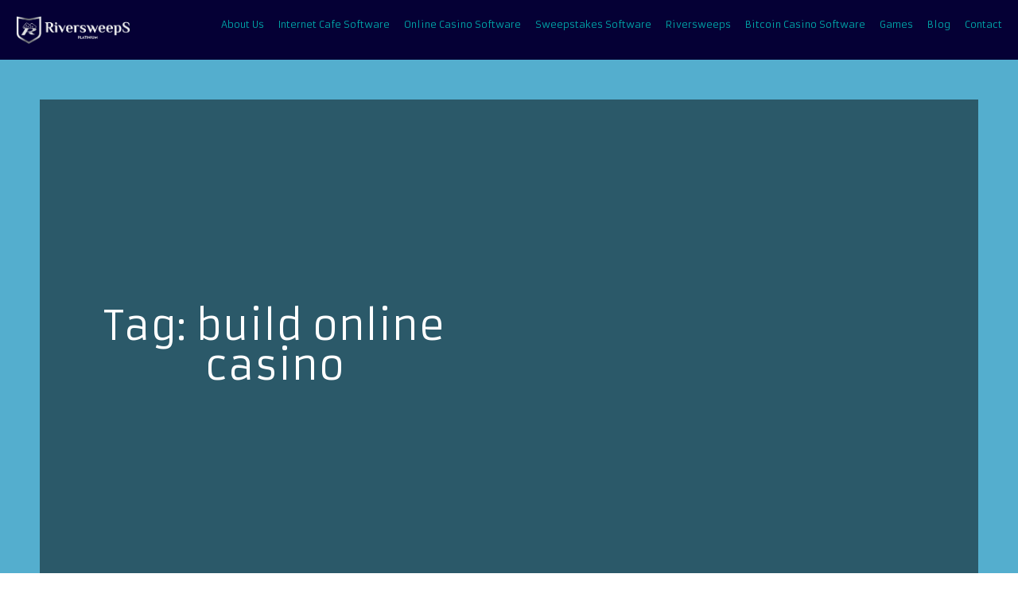

--- FILE ---
content_type: text/html; charset=UTF-8
request_url: https://riversweeps.org/tag/build-online-casino/
body_size: 22490
content:
<!DOCTYPE html>
<html lang="en-US">
<head><meta charset="UTF-8"><script>if(navigator.userAgent.match(/MSIE|Internet Explorer/i)||navigator.userAgent.match(/Trident\/7\..*?rv:11/i)){var href=document.location.href;if(!href.match(/[?&]nowprocket/)){if(href.indexOf("?")==-1){if(href.indexOf("#")==-1){document.location.href=href+"?nowprocket=1"}else{document.location.href=href.replace("#","?nowprocket=1#")}}else{if(href.indexOf("#")==-1){document.location.href=href+"&nowprocket=1"}else{document.location.href=href.replace("#","&nowprocket=1#")}}}}</script><script>class RocketLazyLoadScripts{constructor(){this.triggerEvents=["keydown","mousedown","mousemove","touchmove","touchstart","touchend","wheel"],this.userEventHandler=this._triggerListener.bind(this),this.touchStartHandler=this._onTouchStart.bind(this),this.touchMoveHandler=this._onTouchMove.bind(this),this.touchEndHandler=this._onTouchEnd.bind(this),this.clickHandler=this._onClick.bind(this),this.interceptedClicks=[],window.addEventListener("pageshow",(e=>{this.persisted=e.persisted})),window.addEventListener("DOMContentLoaded",(()=>{this._preconnect3rdParties()})),this.delayedScripts={normal:[],async:[],defer:[]},this.allJQueries=[]}_addUserInteractionListener(e){document.hidden?e._triggerListener():(this.triggerEvents.forEach((t=>window.addEventListener(t,e.userEventHandler,{passive:!0}))),window.addEventListener("touchstart",e.touchStartHandler,{passive:!0}),window.addEventListener("mousedown",e.touchStartHandler),document.addEventListener("visibilitychange",e.userEventHandler))}_removeUserInteractionListener(){this.triggerEvents.forEach((e=>window.removeEventListener(e,this.userEventHandler,{passive:!0}))),document.removeEventListener("visibilitychange",this.userEventHandler)}_onTouchStart(e){"HTML"!==e.target.tagName&&(window.addEventListener("touchend",this.touchEndHandler),window.addEventListener("mouseup",this.touchEndHandler),window.addEventListener("touchmove",this.touchMoveHandler,{passive:!0}),window.addEventListener("mousemove",this.touchMoveHandler),e.target.addEventListener("click",this.clickHandler),this._renameDOMAttribute(e.target,"onclick","rocket-onclick"))}_onTouchMove(e){window.removeEventListener("touchend",this.touchEndHandler),window.removeEventListener("mouseup",this.touchEndHandler),window.removeEventListener("touchmove",this.touchMoveHandler,{passive:!0}),window.removeEventListener("mousemove",this.touchMoveHandler),e.target.removeEventListener("click",this.clickHandler),this._renameDOMAttribute(e.target,"rocket-onclick","onclick")}_onTouchEnd(e){window.removeEventListener("touchend",this.touchEndHandler),window.removeEventListener("mouseup",this.touchEndHandler),window.removeEventListener("touchmove",this.touchMoveHandler,{passive:!0}),window.removeEventListener("mousemove",this.touchMoveHandler)}_onClick(e){e.target.removeEventListener("click",this.clickHandler),this._renameDOMAttribute(e.target,"rocket-onclick","onclick"),this.interceptedClicks.push(e),e.preventDefault(),e.stopPropagation(),e.stopImmediatePropagation()}_replayClicks(){window.removeEventListener("touchstart",this.touchStartHandler,{passive:!0}),window.removeEventListener("mousedown",this.touchStartHandler),this.interceptedClicks.forEach((e=>{e.target.dispatchEvent(new MouseEvent("click",{view:e.view,bubbles:!0,cancelable:!0}))}))}_renameDOMAttribute(e,t,n){e.hasAttribute&&e.hasAttribute(t)&&(event.target.setAttribute(n,event.target.getAttribute(t)),event.target.removeAttribute(t))}_triggerListener(){this._removeUserInteractionListener(this),"loading"===document.readyState?document.addEventListener("DOMContentLoaded",this._loadEverythingNow.bind(this)):this._loadEverythingNow()}_preconnect3rdParties(){let e=[];document.querySelectorAll("script[type=rocketlazyloadscript]").forEach((t=>{if(t.hasAttribute("src")){const n=new URL(t.src).origin;n!==location.origin&&e.push({src:n,crossOrigin:t.crossOrigin||"module"===t.getAttribute("data-rocket-type")})}})),e=[...new Map(e.map((e=>[JSON.stringify(e),e]))).values()],this._batchInjectResourceHints(e,"preconnect")}async _loadEverythingNow(){this.lastBreath=Date.now(),this._delayEventListeners(),this._delayJQueryReady(this),this._handleDocumentWrite(),this._registerAllDelayedScripts(),this._preloadAllScripts(),await this._loadScriptsFromList(this.delayedScripts.normal),await this._loadScriptsFromList(this.delayedScripts.defer),await this._loadScriptsFromList(this.delayedScripts.async);try{await this._triggerDOMContentLoaded(),await this._triggerWindowLoad()}catch(e){}window.dispatchEvent(new Event("rocket-allScriptsLoaded")),this._replayClicks()}_registerAllDelayedScripts(){document.querySelectorAll("script[type=rocketlazyloadscript]").forEach((e=>{e.hasAttribute("src")?e.hasAttribute("async")&&!1!==e.async?this.delayedScripts.async.push(e):e.hasAttribute("defer")&&!1!==e.defer||"module"===e.getAttribute("data-rocket-type")?this.delayedScripts.defer.push(e):this.delayedScripts.normal.push(e):this.delayedScripts.normal.push(e)}))}async _transformScript(e){return await this._littleBreath(),new Promise((t=>{const n=document.createElement("script");[...e.attributes].forEach((e=>{let t=e.nodeName;"type"!==t&&("data-rocket-type"===t&&(t="type"),n.setAttribute(t,e.nodeValue))})),e.hasAttribute("src")?(n.addEventListener("load",t),n.addEventListener("error",t)):(n.text=e.text,t());try{e.parentNode.replaceChild(n,e)}catch(e){t()}}))}async _loadScriptsFromList(e){const t=e.shift();return t?(await this._transformScript(t),this._loadScriptsFromList(e)):Promise.resolve()}_preloadAllScripts(){this._batchInjectResourceHints([...this.delayedScripts.normal,...this.delayedScripts.defer,...this.delayedScripts.async],"preload")}_batchInjectResourceHints(e,t){var n=document.createDocumentFragment();e.forEach((e=>{if(e.src){const i=document.createElement("link");i.href=e.src,i.rel=t,"preconnect"!==t&&(i.as="script"),e.getAttribute&&"module"===e.getAttribute("data-rocket-type")&&(i.crossOrigin=!0),e.crossOrigin&&(i.crossOrigin=e.crossOrigin),n.appendChild(i)}})),document.head.appendChild(n)}_delayEventListeners(){let e={};function t(t,n){!function(t){function n(n){return e[t].eventsToRewrite.indexOf(n)>=0?"rocket-"+n:n}e[t]||(e[t]={originalFunctions:{add:t.addEventListener,remove:t.removeEventListener},eventsToRewrite:[]},t.addEventListener=function(){arguments[0]=n(arguments[0]),e[t].originalFunctions.add.apply(t,arguments)},t.removeEventListener=function(){arguments[0]=n(arguments[0]),e[t].originalFunctions.remove.apply(t,arguments)})}(t),e[t].eventsToRewrite.push(n)}function n(e,t){let n=e[t];Object.defineProperty(e,t,{get:()=>n||function(){},set(i){e["rocket"+t]=n=i}})}t(document,"DOMContentLoaded"),t(window,"DOMContentLoaded"),t(window,"load"),t(window,"pageshow"),t(document,"readystatechange"),n(document,"onreadystatechange"),n(window,"onload"),n(window,"onpageshow")}_delayJQueryReady(e){let t=window.jQuery;Object.defineProperty(window,"jQuery",{get:()=>t,set(n){if(n&&n.fn&&!e.allJQueries.includes(n)){n.fn.ready=n.fn.init.prototype.ready=function(t){e.domReadyFired?t.bind(document)(n):document.addEventListener("rocket-DOMContentLoaded",(()=>t.bind(document)(n)))};const t=n.fn.on;n.fn.on=n.fn.init.prototype.on=function(){if(this[0]===window){function e(e){return e.split(" ").map((e=>"load"===e||0===e.indexOf("load.")?"rocket-jquery-load":e)).join(" ")}"string"==typeof arguments[0]||arguments[0]instanceof String?arguments[0]=e(arguments[0]):"object"==typeof arguments[0]&&Object.keys(arguments[0]).forEach((t=>{delete Object.assign(arguments[0],{[e(t)]:arguments[0][t]})[t]}))}return t.apply(this,arguments),this},e.allJQueries.push(n)}t=n}})}async _triggerDOMContentLoaded(){this.domReadyFired=!0,await this._littleBreath(),document.dispatchEvent(new Event("rocket-DOMContentLoaded")),await this._littleBreath(),window.dispatchEvent(new Event("rocket-DOMContentLoaded")),await this._littleBreath(),document.dispatchEvent(new Event("rocket-readystatechange")),await this._littleBreath(),document.rocketonreadystatechange&&document.rocketonreadystatechange()}async _triggerWindowLoad(){await this._littleBreath(),window.dispatchEvent(new Event("rocket-load")),await this._littleBreath(),window.rocketonload&&window.rocketonload(),await this._littleBreath(),this.allJQueries.forEach((e=>e(window).trigger("rocket-jquery-load"))),await this._littleBreath();const e=new Event("rocket-pageshow");e.persisted=this.persisted,window.dispatchEvent(e),await this._littleBreath(),window.rocketonpageshow&&window.rocketonpageshow({persisted:this.persisted})}_handleDocumentWrite(){const e=new Map;document.write=document.writeln=function(t){const n=document.currentScript,i=document.createRange(),r=n.parentElement;let o=e.get(n);void 0===o&&(o=n.nextSibling,e.set(n,o));const s=document.createDocumentFragment();i.setStart(s,0),s.appendChild(i.createContextualFragment(t)),r.insertBefore(s,o)}}async _littleBreath(){Date.now()-this.lastBreath>45&&(await this._requestAnimFrame(),this.lastBreath=Date.now())}async _requestAnimFrame(){return document.hidden?new Promise((e=>setTimeout(e))):new Promise((e=>requestAnimationFrame(e)))}static run(){const e=new RocketLazyLoadScripts;e._addUserInteractionListener(e)}}RocketLazyLoadScripts.run();</script>
	
	<meta name="viewport" content="width=device-width, initial-scale=1.0, viewport-fit=cover">		<script type="rocketlazyloadscript">(function(html){html.className = html.className.replace(//bno-js/b/,'js')})(document.documentElement);</script>

	                
<!-- Google Tag Manager for WordPress by gtm4wp.com -->
<script data-cfasync="false" data-pagespeed-no-defer>
	var gtm4wp_datalayer_name = "dataLayer";
	var dataLayer = dataLayer || [];
</script>
<!-- End Google Tag Manager for WordPress by gtm4wp.com -->
<!-- Search Engine Optimization by Rank Math - https://rankmath.com/ -->
<title>build online casino Archives - Riversweeps Platinium</title><style id="rocket-critical-css">ul{box-sizing:border-box}:root{--wp--preset--font-size--normal:16px;--wp--preset--font-size--huge:42px}html{font-family:sans-serif;line-height:1.15;-ms-text-size-adjust:100%;-webkit-text-size-adjust:100%}body{margin:0}article,nav,section{display:block}h1{font-size:2em;margin:0.67em 0}a{background-color:transparent;-webkit-text-decoration-skip:objects}.elementor-element a{color:#00a5a8!important}img{border-style:none}::-webkit-file-upload-button{-webkit-appearance:button;font:inherit}body{color:#333;font-family:"Libre Franklin","Helvetica Neue",helvetica,arial,sans-serif;font-size:15px;font-size:0.9375rem;font-weight:400;line-height:1.66}h1{clear:both;line-height:1.4;margin:0 0 0.75em;padding:1.5em 0 0}h1:first-child{padding-top:0}h1{font-size:24px;font-size:1.5rem;font-weight:300}i{font-style:italic}:focus{outline:none}a{color:blue}::-webkit-input-placeholder{color:#333;font-family:"Libre Franklin","Helvetica Neue",helvetica,arial,sans-serif}:-moz-placeholder{color:#333;font-family:"Libre Franklin","Helvetica Neue",helvetica,arial,sans-serif}::-moz-placeholder{color:#333;font-family:"Libre Franklin","Helvetica Neue",helvetica,arial,sans-serif;opacity:1}:-ms-input-placeholder{color:#333;font-family:"Libre Franklin","Helvetica Neue",helvetica,arial,sans-serif}ul{margin:0 0 1.5em;padding:0}ul{list-style:disc}a{color:#222;text-decoration:none}html{-webkit-box-sizing:border-box;-moz-box-sizing:border-box;box-sizing:border-box}*,*:before,*:after{-webkit-box-sizing:inherit;-moz-box-sizing:inherit;box-sizing:inherit}body{background:#fff}img{height:auto;max-width:100%}@media screen and (min-width:30em){body{font-size:18px;font-size:1.125rem}h1{font-size:9px;font-size:1.875rem}}@media screen and (min-width:48em){body{font-size:16px;font-size:1rem;line-height:1.5}}.elementor-screen-only{position:absolute;top:-10000em;width:1px;height:1px;margin:-1px;padding:0;overflow:hidden;clip:rect(0,0,0,0);border:0}.elementor-clearfix:after{content:"";display:block;clear:both;width:0;height:0}.elementor{-webkit-hyphens:manual;-ms-hyphens:manual;hyphens:manual}.elementor *,.elementor :after,.elementor :before{-webkit-box-sizing:border-box;box-sizing:border-box}.elementor a{-webkit-box-shadow:none;box-shadow:none;text-decoration:none}.elementor img{height:auto;max-width:100%;border:none;-webkit-border-radius:0;border-radius:0;-webkit-box-shadow:none;box-shadow:none}.elementor-section{position:relative}.elementor-section .elementor-container{display:-webkit-box;display:-webkit-flex;display:-ms-flexbox;display:flex;margin-right:auto;margin-left:auto;position:relative}.elementor-section.elementor-section-boxed>.elementor-container{max-width:1140px}.elementor-row{width:100%;display:-webkit-box;display:-webkit-flex;display:-ms-flexbox;display:flex}@media (max-width:1024px){.elementor-row{-webkit-flex-wrap:wrap;-ms-flex-wrap:wrap;flex-wrap:wrap}}.elementor-column-wrap{width:100%;position:relative;display:-webkit-box;display:-webkit-flex;display:-ms-flexbox;display:flex}.elementor-widget-wrap{position:relative;width:100%;-webkit-flex-wrap:wrap;-ms-flex-wrap:wrap;flex-wrap:wrap;-webkit-align-content:flex-start;-ms-flex-line-pack:start;align-content:flex-start}.elementor:not(.elementor-bc-flex-widget) .elementor-widget-wrap{display:-webkit-box;display:-webkit-flex;display:-ms-flexbox;display:flex}.elementor-widget-wrap>.elementor-element{width:100%}.elementor-widget{position:relative}.elementor-column{position:relative;min-height:1px;display:-webkit-box;display:-webkit-flex;display:-ms-flexbox;display:flex}.elementor-column-gap-default>.elementor-row>.elementor-column>.elementor-element-populated{padding:10px}@media (min-width:768px){.elementor-column.elementor-col-50{width:50%}.elementor-column.elementor-col-100{width:100%}}@media (max-width:767px){.elementor-column{width:100%}}.elementor-grid .elementor-grid-item{word-break:break-word;min-width:0}.elementor-grid-3 .elementor-grid{grid-template-columns:repeat(3,1fr);display:grid}@media (max-width:1024px){.elementor-grid-tablet-2 .elementor-grid{grid-template-columns:repeat(2,1fr);display:grid}}@media (max-width:767px){.elementor-grid-mobile-1 .elementor-grid{grid-template-columns:repeat(1,1fr);display:grid}}.elementor-widget-heading .elementor-heading-title{padding:0;margin:0;line-height:1}.elementor-widget-image{text-align:center}.elementor-widget-image .elementor-image>a{display:inline-block}.elementor-widget-image .elementor-image img{vertical-align:middle;display:inline-block}.elementor-posts-container:not(.elementor-posts-masonry){-webkit-box-align:stretch;-ms-flex-align:stretch;align-items:stretch}.elementor-posts-container .elementor-post{padding:0;margin:0}.elementor-posts-container .elementor-post__thumbnail{overflow:hidden}.elementor-posts-container .elementor-post__thumbnail img{display:block;width:100%;max-height:none;max-width:none}.elementor-posts-container .elementor-post__thumbnail__link{position:relative;display:block;width:100%}.elementor-posts-container.elementor-has-item-ratio .elementor-post__thumbnail{top:0;left:0;right:0;bottom:0}.elementor-posts-container.elementor-has-item-ratio .elementor-post__thumbnail img{height:auto;position:absolute;top:calc(50% + 1px);left:calc(50% + 1px);-webkit-transform:scale(1.01) translate(-50%,-50%);-ms-transform:scale(1.01) translate(-50%,-50%);transform:scale(1.01) translate(-50%,-50%)}.elementor-posts .elementor-post{display:-webkit-box;display:-ms-flexbox;display:flex}.elementor-posts .elementor-post__thumbnail{position:relative}.elementor-posts--thumbnail-top .elementor-post{display:block}.elementor-posts--thumbnail-top .elementor-post__thumbnail__link{margin-bottom:20px}.elementor-posts .elementor-post__card{overflow:hidden;position:relative;background-color:#fff;width:100%;min-height:100%;border-radius:3px;border:0 solid #818a91}.elementor-posts .elementor-post__card .elementor-post__thumbnail{position:relative;transform-style:preserve-3d;-webkit-transform-style:preserve-3d}.elementor-posts .elementor-post__card .elementor-post__thumbnail img{width:calc(100% + 1px)}.elementor-posts .elementor-post__card .elementor-post__badge{text-transform:uppercase}.elementor-posts .elementor-post__badge{position:absolute;top:0;background:#818a91;color:#fff;font-size:12px;padding:.6em 1.2em;line-height:1;font-weight:400;margin:20px;border-radius:999px}.elementor-posts--thumbnail-top .elementor-posts--skin-cards:not(.elementor-posts-masonry) .elementor-post__card{display:-webkit-box;display:-ms-flexbox;display:flex;-webkit-box-orient:vertical;-webkit-box-direction:normal;-ms-flex-direction:column;flex-direction:column;-webkit-box-pack:start;-ms-flex-pack:start;justify-content:flex-start}.elementor-posts__hover-gradient .elementor-post__card .elementor-post__thumbnail__link:after{display:block;content:"";background-image:-webkit-gradient(linear,left bottom,left top,from(rgba(0,0,0,.35)),color-stop(75%,transparent));background-image:-webkit-linear-gradient(bottom,rgba(0,0,0,.35),transparent 75%);background-image:-o-linear-gradient(bottom,rgba(0,0,0,.35) 0,transparent 75%);background-image:linear-gradient(0deg,rgba(0,0,0,.35),transparent 75%);background-repeat:no-repeat;height:100%;width:100%;position:absolute;bottom:0;opacity:1}.elementor-card-shadow-yes .elementor-post__card{-webkit-box-shadow:0 0 10px 0 rgba(0,0,0,.15);box-shadow:0 0 10px 0 rgba(0,0,0,.15)}.elementor-item:after,.elementor-item:before{display:block;position:absolute}.elementor-item:not(:hover):not(:focus):not(.elementor-item-active):not(.highlighted):after,.elementor-item:not(:hover):not(:focus):not(.elementor-item-active):not(.highlighted):before{opacity:0}.e--pointer-underline .elementor-item:after,.e--pointer-underline .elementor-item:before{height:3px;width:100%;left:0;background-color:#55595c;z-index:2}.e--pointer-underline .elementor-item:after{content:"";bottom:0}.elementor-nav-menu--main .elementor-nav-menu a{padding:13px 20px}.elementor-nav-menu--layout-horizontal{display:-webkit-box;display:-ms-flexbox;display:flex}.elementor-nav-menu--layout-horizontal .elementor-nav-menu{display:-webkit-box;display:-ms-flexbox;display:flex;-ms-flex-wrap:wrap;flex-wrap:wrap}.elementor-nav-menu--layout-horizontal .elementor-nav-menu a{white-space:nowrap}.elementor-nav-menu__align-right .elementor-nav-menu{margin-left:auto}.elementor-nav-menu__align-right .elementor-nav-menu{-webkit-box-pack:end;-ms-flex-pack:end;justify-content:flex-end}.elementor-widget-nav-menu:not(.elementor-nav-menu--toggle) .elementor-menu-toggle{display:none}.elementor-widget-nav-menu .elementor-widget-container{display:-webkit-box;display:-ms-flexbox;display:flex;-webkit-box-orient:vertical;-webkit-box-direction:normal;-ms-flex-direction:column;flex-direction:column}.elementor-nav-menu{position:relative;z-index:2}.elementor-nav-menu:after{content:"\00a0";display:block;height:0;font:0/0 serif;clear:both;visibility:hidden;overflow:hidden}.elementor-nav-menu,.elementor-nav-menu li{display:block;list-style:none;margin:0;padding:0;line-height:normal}.elementor-nav-menu a,.elementor-nav-menu li{position:relative}.elementor-nav-menu li{border-width:0}.elementor-nav-menu a{display:-webkit-box;display:-ms-flexbox;display:flex;-webkit-box-align:center;-ms-flex-align:center;align-items:center}.elementor-nav-menu a{padding:10px 20px;line-height:20px}.elementor-menu-toggle{display:-webkit-box;display:-ms-flexbox;display:flex;-webkit-box-align:center;-ms-flex-align:center;align-items:center;-webkit-box-pack:center;-ms-flex-pack:center;justify-content:center;font-size:22px;padding:.25em;border:0 solid;border-radius:3px;background-color:rgba(0,0,0,.05);color:#494c4f}.elementor-nav-menu--dropdown{background-color:#fff;font-size:13px}.elementor-nav-menu--dropdown.elementor-nav-menu__container{margin-top:10px;-webkit-transform-origin:top;-ms-transform-origin:top;transform-origin:top;overflow:auto}.elementor-nav-menu--dropdown a{color:#494c4f;-webkit-box-pack:justify;-ms-flex-pack:justify;justify-content:space-between}.elementor-nav-menu--toggle .elementor-menu-toggle:not(.elementor-active)+.elementor-nav-menu__container{-webkit-transform:scaleY(0);-ms-transform:scaleY(0);transform:scaleY(0);max-height:0}.elementor-nav-menu--stretch .elementor-nav-menu__container.elementor-nav-menu--dropdown{position:absolute;z-index:9997}@media (min-width:1025px){.elementor-nav-menu--dropdown-tablet .elementor-menu-toggle,.elementor-nav-menu--dropdown-tablet .elementor-nav-menu--dropdown{display:none}}@media (max-width:1024px){.elementor-nav-menu--dropdown-tablet .elementor-nav-menu--main{display:none}}.elementor-location-header:before{content:"";display:table;clear:both}.elementor-3245 .elementor-element.elementor-element-cc340b5>.elementor-container{max-width:1360px}.elementor-3245 .elementor-element.elementor-element-cc340b5:not(.elementor-motion-effects-element-type-background){background-color:#050035}.elementor-3245 .elementor-element.elementor-element-9032f4d.elementor-column.elementor-element[data-element_type="column"]>.elementor-column-wrap.elementor-element-populated>.elementor-widget-wrap{align-content:flex-start;align-items:flex-start}.elementor-3245 .elementor-element.elementor-element-166f6bff>.elementor-widget-container{margin:0px 0px 0px 0px;padding:0px 0px 0px 0px}.elementor-3245 .elementor-element.elementor-element-441bf58{color:#ffffff;font-family:"Armata",Sans-serif;font-size:13px}.elementor-3245 .elementor-element.elementor-element-441bf58 .elementor-text-editor{column-gap:0px}.elementor-3245 .elementor-element.elementor-element-441bf58>.elementor-widget-container{margin:0px 0px 0px 0px}.elementor-3245 .elementor-element.elementor-element-301b0ecd .elementor-menu-toggle{margin-left:auto}.elementor-3245 .elementor-element.elementor-element-301b0ecd .elementor-nav-menu .elementor-item{font-family:"Armata",Sans-serif;font-size:12px;font-weight:normal}.elementor-3245 .elementor-element.elementor-element-301b0ecd .elementor-nav-menu--main .elementor-item{color:#ffffff;padding-left:9px;padding-right:9px;padding-top:10px;padding-bottom:10px}.elementor-3245 .elementor-element.elementor-element-301b0ecd .elementor-nav-menu--main:not(.e--pointer-framed) .elementor-item:before,.elementor-3245 .elementor-element.elementor-element-301b0ecd .elementor-nav-menu--main:not(.e--pointer-framed) .elementor-item:after{background-color:#7a7a7a}.elementor-3245 .elementor-element.elementor-element-301b0ecd .elementor-nav-menu--dropdown a,.elementor-3245 .elementor-element.elementor-element-301b0ecd .elementor-menu-toggle{color:#ffffff}.elementor-3245 .elementor-element.elementor-element-301b0ecd .elementor-nav-menu--dropdown{background-color:#050035}.elementor-3245 .elementor-element.elementor-element-301b0ecd .elementor-nav-menu--dropdown .elementor-item{font-family:"Armata",Sans-serif}.elementor-3245 .elementor-element.elementor-element-301b0ecd>.elementor-widget-container{margin:-9px -9px -9px -9px}@media (max-width:767px){.elementor-3245 .elementor-element.elementor-element-9032f4d{width:60%}.elementor-3245 .elementor-element.elementor-element-901927f{width:60%}.elementor-3245 .elementor-element.elementor-element-166f6bff{text-align:left}.elementor-3245 .elementor-element.elementor-element-166f6bff .elementor-image img{width:100%}.elementor-3245 .elementor-element.elementor-element-89962c6{width:40%}.elementor-3245 .elementor-element.elementor-element-441bf58{font-size:11px}.elementor-3245 .elementor-element.elementor-element-441bf58>.elementor-widget-container{margin:6px 6px 6px 6px}.elementor-3245 .elementor-element.elementor-element-7115ff01{width:40%}.elementor-3245 .elementor-element.elementor-element-301b0ecd .elementor-nav-menu--dropdown .elementor-item{letter-spacing:2px}.elementor-3245 .elementor-element.elementor-element-301b0ecd .elementor-nav-menu--dropdown a{padding-left:23px;padding-right:23px}.elementor-3245 .elementor-element.elementor-element-301b0ecd>.elementor-widget-container{margin:0px 0px 0px 0px}}@media (min-width:768px){.elementor-3245 .elementor-element.elementor-element-9032f4d{width:20%}.elementor-3245 .elementor-element.elementor-element-901927f{width:68.878%}.elementor-3245 .elementor-element.elementor-element-89962c6{width:31.02%}.elementor-3245 .elementor-element.elementor-element-7115ff01{width:80%}}.elementor-2703 .elementor-element.elementor-element-8d6bf09 .elementor-nav-menu .elementor-item{font-family:"Armata",Sans-serif;font-size:12px}.elementor-2703 .elementor-element.elementor-element-8d6bf09 .elementor-nav-menu--dropdown a,.elementor-2703 .elementor-element.elementor-element-8d6bf09 .elementor-menu-toggle{color:#ffffff}.elementor-2703 .elementor-element.elementor-element-8d6bf09 .elementor-nav-menu--dropdown{background-color:#000000}.elementor-2703 .elementor-element.elementor-element-8d6bf09 .elementor-nav-menu--dropdown .elementor-item{font-family:"Armata",Sans-serif}.elementor-2703 .elementor-element.elementor-element-442a6b9 .elementor-nav-menu .elementor-item{font-family:"Armata",Sans-serif;font-size:12px}.elementor-2703 .elementor-element.elementor-element-442a6b9 .elementor-nav-menu--dropdown a,.elementor-2703 .elementor-element.elementor-element-442a6b9 .elementor-menu-toggle{color:#ffffff}.elementor-2703 .elementor-element.elementor-element-442a6b9 .elementor-nav-menu--dropdown{background-color:#000000}.elementor-2703 .elementor-element.elementor-element-442a6b9 .elementor-nav-menu--dropdown .elementor-item{font-family:"Armata",Sans-serif}@media (max-width:1024px){.elementor-2703 .elementor-element.elementor-element-8d6bf09 .elementor-nav-menu--dropdown a{padding-left:3px;padding-right:3px}.elementor-2703 .elementor-element.elementor-element-442a6b9 .elementor-nav-menu--dropdown a{padding-left:4px;padding-right:4px}}.elementor-4360 .elementor-element.elementor-element-1cc0dd4c>.elementor-container{max-width:1397px}.elementor-4360 .elementor-element.elementor-element-1cc0dd4c:not(.elementor-motion-effects-element-type-background){background-color:#54aece;background-image:url("https://web.archive.org/web/20200904170909im_/https://riversweeps.org/wp-content/uploads/2019/04/blog.jpg");background-size:contain}.elementor-4360 .elementor-element.elementor-element-1cc0dd4c{padding:50px 50px 50px 50px}.elementor-4360 .elementor-element.elementor-element-212d279b.elementor-column.elementor-element[data-element_type="column"]>.elementor-column-wrap.elementor-element-populated>.elementor-widget-wrap{align-content:center;align-items:center}.elementor-4360 .elementor-element.elementor-element-212d279b.elementor-column>.elementor-column-wrap>.elementor-widget-wrap{justify-content:center}.elementor-4360 .elementor-element.elementor-element-212d279b:not(.elementor-motion-effects-element-type-background)>.elementor-column-wrap{background-color:rgba(0,0,0,0.49)}.elementor-4360 .elementor-element.elementor-element-212d279b>.elementor-element-populated{border-style:solid;border-width:0px 0px 0px 0px;margin:0px 0px 0px 0px}.elementor-4360 .elementor-element.elementor-element-7e614c32{text-align:center}.elementor-4360 .elementor-element.elementor-element-7e614c32 .elementor-heading-title{color:#ffffff;font-family:"Armata",Sans-serif;font-size:50px}.elementor-4360 .elementor-element.elementor-element-25db018b:not(.elementor-motion-effects-element-type-background)>.elementor-column-wrap{background-color:rgba(0,0,0,0.49)}.elementor-4360 .elementor-element.elementor-element-5a0a732 .elementor-spacer-inner{height:600px}.elementor-4360 .elementor-element.elementor-element-9706c4d{padding:50px 0px 50px 0px}.elementor-4360 .elementor-element.elementor-element-09db52d .elementor-posts-container .elementor-post__thumbnail{padding-bottom:calc(0.66 * 100%)}.elementor-4360 .elementor-element.elementor-element-09db52d:after{content:"0.66";position:absolute;color:transparent}.elementor-4360 .elementor-element.elementor-element-09db52d .elementor-posts-container{grid-column-gap:30px;grid-row-gap:35px}.elementor-4360 .elementor-element.elementor-element-09db52d .elementor-post__badge{right:0}.elementor-4360 .elementor-element.elementor-element-09db52d .elementor-post__card .elementor-post__badge{margin:20px}@media (max-width:1024px){.elementor-4360 .elementor-element.elementor-element-1cc0dd4c{margin-top:0px;margin-bottom:0px;padding:0px 0px 0px 0px}.elementor-4360 .elementor-element.elementor-element-7e614c32 .elementor-heading-title{font-size:25px}.elementor-4360 .elementor-element.elementor-element-7e614c32>.elementor-widget-container{margin:0px 0px 0px 0px;padding:0px 0px 0px 0px}}@media (max-width:767px){.elementor-4360 .elementor-element.elementor-element-1cc0dd4c{margin-top:0px;margin-bottom:0px;padding:0px 0px 0px 0px}.elementor-4360 .elementor-element.elementor-element-212d279b{width:100%}.elementor-4360 .elementor-element.elementor-element-212d279b>.elementor-element-populated{margin:0px 0px 0px 0px;padding:0px 0px 0px 0px}.elementor-4360 .elementor-element.elementor-element-09db52d .elementor-posts-container .elementor-post__thumbnail{padding-bottom:calc(0.5 * 100%)}.elementor-4360 .elementor-element.elementor-element-09db52d:after{content:"0.5";position:absolute;color:transparent}}</style><link rel="preload" href="https://riversweeps.org/wp-content/cache/min/1/83185cc8db85c72e579531ee729035e2.css" data-rocket-async="style" as="style" onload="this.onload=null;this.rel='stylesheet'" onerror="this.removeAttribute('data-rocket-async')"  media="all" data-minify="1" />
<meta name="robots" content="follow, noindex"/>
<meta property="og:locale" content="en_US" />
<meta property="og:type" content="article" />
<meta property="og:title" content="build online casino Archives - Riversweeps Platinium" />
<meta property="og:url" content="https://riversweeps.org/tag/build-online-casino/" />
<meta property="og:site_name" content="Riversweeps Platinium" />
<meta name="twitter:card" content="summary_large_image" />
<meta name="twitter:title" content="build online casino Archives - Riversweeps Platinium" />
<meta name="twitter:site" content="@RiverSweeps" />
<meta name="twitter:label1" content="Posts" />
<meta name="twitter:data1" content="1" />
<script type="application/ld+json" class="rank-math-schema">{"@context":"https://schema.org","@graph":[{"@type":"Person","@id":"https://riversweeps.org/#person","name":"River Sweeps","sameAs":["https://twitter.com/RiverSweeps"],"image":{"@type":"ImageObject","@id":"https://riversweeps.org/#logo","url":"https://riversweeps.org/wp-content/uploads/2019/03/Riversweeps-Platinium122.png","contentUrl":"https://riversweeps.org/wp-content/uploads/2019/03/Riversweeps-Platinium122.png","caption":"Riversweeps Platinium","inLanguage":"en-US","width":"936","height":"828"}},{"@type":"WebSite","@id":"https://riversweeps.org/#website","url":"https://riversweeps.org","name":"Riversweeps Platinium","publisher":{"@id":"https://riversweeps.org/#person"},"inLanguage":"en-US"},{"@type":"CollectionPage","@id":"https://riversweeps.org/tag/build-online-casino/#webpage","url":"https://riversweeps.org/tag/build-online-casino/","name":"build online casino Archives - Riversweeps Platinium","isPartOf":{"@id":"https://riversweeps.org/#website"},"inLanguage":"en-US"}]}</script>
<!-- /Rank Math WordPress SEO plugin -->

<link rel="alternate" type="application/rss+xml" title="Riversweeps Platinium &raquo; build online casino Tag Feed" href="https://riversweeps.org/tag/build-online-casino/feed/" />
<style id='wp-img-auto-sizes-contain-inline-css' type='text/css'>
img:is([sizes=auto i],[sizes^="auto," i]){contain-intrinsic-size:3000px 1500px}
/*# sourceURL=wp-img-auto-sizes-contain-inline-css */
</style>
<style id='wp-emoji-styles-inline-css' type='text/css'>

	img.wp-smiley, img.emoji {
		display: inline !important;
		border: none !important;
		box-shadow: none !important;
		height: 1em !important;
		width: 1em !important;
		margin: 0 0.07em !important;
		vertical-align: -0.1em !important;
		background: none !important;
		padding: 0 !important;
	}
/*# sourceURL=wp-emoji-styles-inline-css */
</style>
<style id='wp-block-library-inline-css' type='text/css'>
:root{--wp-block-synced-color:#7a00df;--wp-block-synced-color--rgb:122,0,223;--wp-bound-block-color:var(--wp-block-synced-color);--wp-editor-canvas-background:#ddd;--wp-admin-theme-color:#007cba;--wp-admin-theme-color--rgb:0,124,186;--wp-admin-theme-color-darker-10:#006ba1;--wp-admin-theme-color-darker-10--rgb:0,107,160.5;--wp-admin-theme-color-darker-20:#005a87;--wp-admin-theme-color-darker-20--rgb:0,90,135;--wp-admin-border-width-focus:2px}@media (min-resolution:192dpi){:root{--wp-admin-border-width-focus:1.5px}}.wp-element-button{cursor:pointer}:root .has-very-light-gray-background-color{background-color:#eee}:root .has-very-dark-gray-background-color{background-color:#313131}:root .has-very-light-gray-color{color:#eee}:root .has-very-dark-gray-color{color:#313131}:root .has-vivid-green-cyan-to-vivid-cyan-blue-gradient-background{background:linear-gradient(135deg,#00d084,#0693e3)}:root .has-purple-crush-gradient-background{background:linear-gradient(135deg,#34e2e4,#4721fb 50%,#ab1dfe)}:root .has-hazy-dawn-gradient-background{background:linear-gradient(135deg,#faaca8,#dad0ec)}:root .has-subdued-olive-gradient-background{background:linear-gradient(135deg,#fafae1,#67a671)}:root .has-atomic-cream-gradient-background{background:linear-gradient(135deg,#fdd79a,#004a59)}:root .has-nightshade-gradient-background{background:linear-gradient(135deg,#330968,#31cdcf)}:root .has-midnight-gradient-background{background:linear-gradient(135deg,#020381,#2874fc)}:root{--wp--preset--font-size--normal:16px;--wp--preset--font-size--huge:42px}.has-regular-font-size{font-size:1em}.has-larger-font-size{font-size:2.625em}.has-normal-font-size{font-size:var(--wp--preset--font-size--normal)}.has-huge-font-size{font-size:var(--wp--preset--font-size--huge)}.has-text-align-center{text-align:center}.has-text-align-left{text-align:left}.has-text-align-right{text-align:right}.has-fit-text{white-space:nowrap!important}#end-resizable-editor-section{display:none}.aligncenter{clear:both}.items-justified-left{justify-content:flex-start}.items-justified-center{justify-content:center}.items-justified-right{justify-content:flex-end}.items-justified-space-between{justify-content:space-between}.screen-reader-text{border:0;clip-path:inset(50%);height:1px;margin:-1px;overflow:hidden;padding:0;position:absolute;width:1px;word-wrap:normal!important}.screen-reader-text:focus{background-color:#ddd;clip-path:none;color:#444;display:block;font-size:1em;height:auto;left:5px;line-height:normal;padding:15px 23px 14px;text-decoration:none;top:5px;width:auto;z-index:100000}html :where(.has-border-color){border-style:solid}html :where([style*=border-top-color]){border-top-style:solid}html :where([style*=border-right-color]){border-right-style:solid}html :where([style*=border-bottom-color]){border-bottom-style:solid}html :where([style*=border-left-color]){border-left-style:solid}html :where([style*=border-width]){border-style:solid}html :where([style*=border-top-width]){border-top-style:solid}html :where([style*=border-right-width]){border-right-style:solid}html :where([style*=border-bottom-width]){border-bottom-style:solid}html :where([style*=border-left-width]){border-left-style:solid}html :where(img[class*=wp-image-]){height:auto;max-width:100%}:where(figure){margin:0 0 1em}html :where(.is-position-sticky){--wp-admin--admin-bar--position-offset:var(--wp-admin--admin-bar--height,0px)}@media screen and (max-width:600px){html :where(.is-position-sticky){--wp-admin--admin-bar--position-offset:0px}}

/*# sourceURL=wp-block-library-inline-css */
</style><style id='global-styles-inline-css' type='text/css'>
:root{--wp--preset--aspect-ratio--square: 1;--wp--preset--aspect-ratio--4-3: 4/3;--wp--preset--aspect-ratio--3-4: 3/4;--wp--preset--aspect-ratio--3-2: 3/2;--wp--preset--aspect-ratio--2-3: 2/3;--wp--preset--aspect-ratio--16-9: 16/9;--wp--preset--aspect-ratio--9-16: 9/16;--wp--preset--color--black: #000000;--wp--preset--color--cyan-bluish-gray: #abb8c3;--wp--preset--color--white: #ffffff;--wp--preset--color--pale-pink: #f78da7;--wp--preset--color--vivid-red: #cf2e2e;--wp--preset--color--luminous-vivid-orange: #ff6900;--wp--preset--color--luminous-vivid-amber: #fcb900;--wp--preset--color--light-green-cyan: #7bdcb5;--wp--preset--color--vivid-green-cyan: #00d084;--wp--preset--color--pale-cyan-blue: #8ed1fc;--wp--preset--color--vivid-cyan-blue: #0693e3;--wp--preset--color--vivid-purple: #9b51e0;--wp--preset--gradient--vivid-cyan-blue-to-vivid-purple: linear-gradient(135deg,rgb(6,147,227) 0%,rgb(155,81,224) 100%);--wp--preset--gradient--light-green-cyan-to-vivid-green-cyan: linear-gradient(135deg,rgb(122,220,180) 0%,rgb(0,208,130) 100%);--wp--preset--gradient--luminous-vivid-amber-to-luminous-vivid-orange: linear-gradient(135deg,rgb(252,185,0) 0%,rgb(255,105,0) 100%);--wp--preset--gradient--luminous-vivid-orange-to-vivid-red: linear-gradient(135deg,rgb(255,105,0) 0%,rgb(207,46,46) 100%);--wp--preset--gradient--very-light-gray-to-cyan-bluish-gray: linear-gradient(135deg,rgb(238,238,238) 0%,rgb(169,184,195) 100%);--wp--preset--gradient--cool-to-warm-spectrum: linear-gradient(135deg,rgb(74,234,220) 0%,rgb(151,120,209) 20%,rgb(207,42,186) 40%,rgb(238,44,130) 60%,rgb(251,105,98) 80%,rgb(254,248,76) 100%);--wp--preset--gradient--blush-light-purple: linear-gradient(135deg,rgb(255,206,236) 0%,rgb(152,150,240) 100%);--wp--preset--gradient--blush-bordeaux: linear-gradient(135deg,rgb(254,205,165) 0%,rgb(254,45,45) 50%,rgb(107,0,62) 100%);--wp--preset--gradient--luminous-dusk: linear-gradient(135deg,rgb(255,203,112) 0%,rgb(199,81,192) 50%,rgb(65,88,208) 100%);--wp--preset--gradient--pale-ocean: linear-gradient(135deg,rgb(255,245,203) 0%,rgb(182,227,212) 50%,rgb(51,167,181) 100%);--wp--preset--gradient--electric-grass: linear-gradient(135deg,rgb(202,248,128) 0%,rgb(113,206,126) 100%);--wp--preset--gradient--midnight: linear-gradient(135deg,rgb(2,3,129) 0%,rgb(40,116,252) 100%);--wp--preset--font-size--small: 13px;--wp--preset--font-size--medium: 20px;--wp--preset--font-size--large: 36px;--wp--preset--font-size--x-large: 42px;--wp--preset--spacing--20: 0.44rem;--wp--preset--spacing--30: 0.67rem;--wp--preset--spacing--40: 1rem;--wp--preset--spacing--50: 1.5rem;--wp--preset--spacing--60: 2.25rem;--wp--preset--spacing--70: 3.38rem;--wp--preset--spacing--80: 5.06rem;--wp--preset--shadow--natural: 6px 6px 9px rgba(0, 0, 0, 0.2);--wp--preset--shadow--deep: 12px 12px 50px rgba(0, 0, 0, 0.4);--wp--preset--shadow--sharp: 6px 6px 0px rgba(0, 0, 0, 0.2);--wp--preset--shadow--outlined: 6px 6px 0px -3px rgb(255, 255, 255), 6px 6px rgb(0, 0, 0);--wp--preset--shadow--crisp: 6px 6px 0px rgb(0, 0, 0);}:where(.is-layout-flex){gap: 0.5em;}:where(.is-layout-grid){gap: 0.5em;}body .is-layout-flex{display: flex;}.is-layout-flex{flex-wrap: wrap;align-items: center;}.is-layout-flex > :is(*, div){margin: 0;}body .is-layout-grid{display: grid;}.is-layout-grid > :is(*, div){margin: 0;}:where(.wp-block-columns.is-layout-flex){gap: 2em;}:where(.wp-block-columns.is-layout-grid){gap: 2em;}:where(.wp-block-post-template.is-layout-flex){gap: 1.25em;}:where(.wp-block-post-template.is-layout-grid){gap: 1.25em;}.has-black-color{color: var(--wp--preset--color--black) !important;}.has-cyan-bluish-gray-color{color: var(--wp--preset--color--cyan-bluish-gray) !important;}.has-white-color{color: var(--wp--preset--color--white) !important;}.has-pale-pink-color{color: var(--wp--preset--color--pale-pink) !important;}.has-vivid-red-color{color: var(--wp--preset--color--vivid-red) !important;}.has-luminous-vivid-orange-color{color: var(--wp--preset--color--luminous-vivid-orange) !important;}.has-luminous-vivid-amber-color{color: var(--wp--preset--color--luminous-vivid-amber) !important;}.has-light-green-cyan-color{color: var(--wp--preset--color--light-green-cyan) !important;}.has-vivid-green-cyan-color{color: var(--wp--preset--color--vivid-green-cyan) !important;}.has-pale-cyan-blue-color{color: var(--wp--preset--color--pale-cyan-blue) !important;}.has-vivid-cyan-blue-color{color: var(--wp--preset--color--vivid-cyan-blue) !important;}.has-vivid-purple-color{color: var(--wp--preset--color--vivid-purple) !important;}.has-black-background-color{background-color: var(--wp--preset--color--black) !important;}.has-cyan-bluish-gray-background-color{background-color: var(--wp--preset--color--cyan-bluish-gray) !important;}.has-white-background-color{background-color: var(--wp--preset--color--white) !important;}.has-pale-pink-background-color{background-color: var(--wp--preset--color--pale-pink) !important;}.has-vivid-red-background-color{background-color: var(--wp--preset--color--vivid-red) !important;}.has-luminous-vivid-orange-background-color{background-color: var(--wp--preset--color--luminous-vivid-orange) !important;}.has-luminous-vivid-amber-background-color{background-color: var(--wp--preset--color--luminous-vivid-amber) !important;}.has-light-green-cyan-background-color{background-color: var(--wp--preset--color--light-green-cyan) !important;}.has-vivid-green-cyan-background-color{background-color: var(--wp--preset--color--vivid-green-cyan) !important;}.has-pale-cyan-blue-background-color{background-color: var(--wp--preset--color--pale-cyan-blue) !important;}.has-vivid-cyan-blue-background-color{background-color: var(--wp--preset--color--vivid-cyan-blue) !important;}.has-vivid-purple-background-color{background-color: var(--wp--preset--color--vivid-purple) !important;}.has-black-border-color{border-color: var(--wp--preset--color--black) !important;}.has-cyan-bluish-gray-border-color{border-color: var(--wp--preset--color--cyan-bluish-gray) !important;}.has-white-border-color{border-color: var(--wp--preset--color--white) !important;}.has-pale-pink-border-color{border-color: var(--wp--preset--color--pale-pink) !important;}.has-vivid-red-border-color{border-color: var(--wp--preset--color--vivid-red) !important;}.has-luminous-vivid-orange-border-color{border-color: var(--wp--preset--color--luminous-vivid-orange) !important;}.has-luminous-vivid-amber-border-color{border-color: var(--wp--preset--color--luminous-vivid-amber) !important;}.has-light-green-cyan-border-color{border-color: var(--wp--preset--color--light-green-cyan) !important;}.has-vivid-green-cyan-border-color{border-color: var(--wp--preset--color--vivid-green-cyan) !important;}.has-pale-cyan-blue-border-color{border-color: var(--wp--preset--color--pale-cyan-blue) !important;}.has-vivid-cyan-blue-border-color{border-color: var(--wp--preset--color--vivid-cyan-blue) !important;}.has-vivid-purple-border-color{border-color: var(--wp--preset--color--vivid-purple) !important;}.has-vivid-cyan-blue-to-vivid-purple-gradient-background{background: var(--wp--preset--gradient--vivid-cyan-blue-to-vivid-purple) !important;}.has-light-green-cyan-to-vivid-green-cyan-gradient-background{background: var(--wp--preset--gradient--light-green-cyan-to-vivid-green-cyan) !important;}.has-luminous-vivid-amber-to-luminous-vivid-orange-gradient-background{background: var(--wp--preset--gradient--luminous-vivid-amber-to-luminous-vivid-orange) !important;}.has-luminous-vivid-orange-to-vivid-red-gradient-background{background: var(--wp--preset--gradient--luminous-vivid-orange-to-vivid-red) !important;}.has-very-light-gray-to-cyan-bluish-gray-gradient-background{background: var(--wp--preset--gradient--very-light-gray-to-cyan-bluish-gray) !important;}.has-cool-to-warm-spectrum-gradient-background{background: var(--wp--preset--gradient--cool-to-warm-spectrum) !important;}.has-blush-light-purple-gradient-background{background: var(--wp--preset--gradient--blush-light-purple) !important;}.has-blush-bordeaux-gradient-background{background: var(--wp--preset--gradient--blush-bordeaux) !important;}.has-luminous-dusk-gradient-background{background: var(--wp--preset--gradient--luminous-dusk) !important;}.has-pale-ocean-gradient-background{background: var(--wp--preset--gradient--pale-ocean) !important;}.has-electric-grass-gradient-background{background: var(--wp--preset--gradient--electric-grass) !important;}.has-midnight-gradient-background{background: var(--wp--preset--gradient--midnight) !important;}.has-small-font-size{font-size: var(--wp--preset--font-size--small) !important;}.has-medium-font-size{font-size: var(--wp--preset--font-size--medium) !important;}.has-large-font-size{font-size: var(--wp--preset--font-size--large) !important;}.has-x-large-font-size{font-size: var(--wp--preset--font-size--x-large) !important;}
/*# sourceURL=global-styles-inline-css */
</style>

<style id='classic-theme-styles-inline-css' type='text/css'>
/*! This file is auto-generated */
.wp-block-button__link{color:#fff;background-color:#32373c;border-radius:9999px;box-shadow:none;text-decoration:none;padding:calc(.667em + 2px) calc(1.333em + 2px);font-size:1.125em}.wp-block-file__button{background:#32373c;color:#fff;text-decoration:none}
/*# sourceURL=/wp-includes/css/classic-themes.min.css */
</style>

<style id='ez-toc-inline-css' type='text/css'>
div#ez-toc-container .ez-toc-title {font-size: 120%;}div#ez-toc-container .ez-toc-title {font-weight: 500;}div#ez-toc-container ul li , div#ez-toc-container ul li a {font-size: 95%;}div#ez-toc-container ul li , div#ez-toc-container ul li a {font-weight: 500;}div#ez-toc-container nav ul ul li {font-size: 90%;}.ez-toc-box-title {font-weight: bold; margin-bottom: 10px; text-align: center; text-transform: uppercase; letter-spacing: 1px; color: #666; padding-bottom: 5px;position:absolute;top:-4%;left:5%;background-color: inherit;transition: top 0.3s ease;}.ez-toc-box-title.toc-closed {top:-25%;}
.ez-toc-container-direction {direction: ltr;}.ez-toc-counter ul{counter-reset: item ;}.ez-toc-counter nav ul li a::before {content: counters(item, '.', decimal) '. ';display: inline-block;counter-increment: item;flex-grow: 0;flex-shrink: 0;margin-right: .2em; float: left; }.ez-toc-widget-direction {direction: ltr;}.ez-toc-widget-container ul{counter-reset: item ;}.ez-toc-widget-container nav ul li a::before {content: counters(item, '.', decimal) '. ';display: inline-block;counter-increment: item;flex-grow: 0;flex-shrink: 0;margin-right: .2em; float: left; }
/*# sourceURL=ez-toc-inline-css */
</style>

<style id='rocket-lazyload-inline-css' type='text/css'>
.rll-youtube-player{position:relative;padding-bottom:56.23%;height:0;overflow:hidden;max-width:100%;}.rll-youtube-player:focus-within{outline: 2px solid currentColor;outline-offset: 5px;}.rll-youtube-player iframe{position:absolute;top:0;left:0;width:100%;height:100%;z-index:100;background:0 0}.rll-youtube-player img{bottom:0;display:block;left:0;margin:auto;max-width:100%;width:100%;position:absolute;right:0;top:0;border:none;height:auto;-webkit-transition:.4s all;-moz-transition:.4s all;transition:.4s all}.rll-youtube-player img:hover{-webkit-filter:brightness(75%)}.rll-youtube-player .play{height:100%;width:100%;left:0;top:0;position:absolute;background:url(https://riversweeps.org/wp-content/plugins/wp-rocket/assets/img/youtube.png) no-repeat center;background-color: transparent !important;cursor:pointer;border:none;}
/*# sourceURL=rocket-lazyload-inline-css */
</style>
<link rel="https://api.w.org/" href="https://riversweeps.org/wp-json/" /><link rel="alternate" title="JSON" type="application/json" href="https://riversweeps.org/wp-json/wp/v2/tags/273" /><link rel="EditURI" type="application/rsd+xml" title="RSD" href="https://riversweeps.org/xmlrpc.php?rsd" />
<meta name="generator" content="WordPress 6.9" />

<!-- Google Tag Manager for WordPress by gtm4wp.com -->
<!-- GTM Container placement set to manual -->
<script data-cfasync="false" data-pagespeed-no-defer type="text/javascript">
	var dataLayer_content = {"pagePostType":"post","pagePostType2":"tag-post"};
	dataLayer.push( dataLayer_content );
</script>
<script type="rocketlazyloadscript" data-cfasync="false" data-pagespeed-no-defer data-rocket-type="text/javascript">
(function(w,d,s,l,i){w[l]=w[l]||[];w[l].push({'gtm.start':
new Date().getTime(),event:'gtm.js'});var f=d.getElementsByTagName(s)[0],
j=d.createElement(s),dl=l!='dataLayer'?'&l='+l:'';j.async=true;j.src=
'//www.googletagmanager.com/gtm.js?id='+i+dl;f.parentNode.insertBefore(j,f);
})(window,document,'script','dataLayer','GTM-MDRCGRH');
</script>
<!-- End Google Tag Manager for WordPress by gtm4wp.com --><link rel="icon" href="https://riversweeps.org/wp-content/uploads/2019/03/favicon-150x150.ico" sizes="32x32" />
<link rel="icon" href="https://riversweeps.org/wp-content/uploads/2019/03/favicon.ico" sizes="192x192" />
<link rel="apple-touch-icon" href="https://riversweeps.org/wp-content/uploads/2019/03/favicon.ico" />
<meta name="msapplication-TileImage" content="https://riversweeps.org/wp-content/uploads/2019/03/favicon.ico" />
		<style type="text/css" id="wp-custom-css">
			.wpcf7 form.invalid .wpcf7-response-output{
	color:#e01a06;
	font-weight:bold;
}
@media only screen and (max-width: 800px){
	.elementor-2689 .elementor-element.elementor-element-6184e82 > .elementor-element-populated{
	  padding:90px !important;
}
	.elementor-2689 .elementor-element.elementor-element-3722fcf .elementor-heading-title{
   font-size:33px !important;
	}
}
@media only screen and (max-width: 620px){
.elementor-2689 .elementor-element.elementor-element-6184e82 > .elementor-element-populated{
	padding:80px !important
}
		.elementor-2689 .elementor-element.elementor-element-3722fcf .elementor-heading-title{
   font-size:20px !important;
	}
}

@media only screen and (max-width: 500px){
.elementor-2689 .elementor-element.elementor-element-6184e82 > .elementor-element-populated{
	padding:70px !important
}


@media only screen and (max-width: 400px){
.elementor-2689 .elementor-element.elementor-element-6184e82 > .elementor-element-populated{
	padding:10px !important
}
		.elementor-2689 .elementor-element.elementor-element-3722fcf .elementor-heading-title{
   font-size:15px !important
	}
}
	
.wpcf7 form.sent .wpcf7-response-output{
  color:green !important;
  font-weight:bold !important;
	}
	
	.wpcf7 form.spam .wpcf7-response-output {
    color: white;
    font-weight: bold;
}
	.elementor-menu-toggle.elementor-active i:after {

		   
	}

		</style>
		<noscript><style id="rocket-lazyload-nojs-css">.rll-youtube-player, [data-lazy-src]{display:none !important;}</style></noscript><script type="rocketlazyloadscript">
/*! loadCSS rel=preload polyfill. [c]2017 Filament Group, Inc. MIT License */
(function(w){"use strict";if(!w.loadCSS){w.loadCSS=function(){}}
var rp=loadCSS.relpreload={};rp.support=(function(){var ret;try{ret=w.document.createElement("link").relList.supports("preload")}catch(e){ret=!1}
return function(){return ret}})();rp.bindMediaToggle=function(link){var finalMedia=link.media||"all";function enableStylesheet(){link.media=finalMedia}
if(link.addEventListener){link.addEventListener("load",enableStylesheet)}else if(link.attachEvent){link.attachEvent("onload",enableStylesheet)}
setTimeout(function(){link.rel="stylesheet";link.media="only x"});setTimeout(enableStylesheet,3000)};rp.poly=function(){if(rp.support()){return}
var links=w.document.getElementsByTagName("link");for(var i=0;i<links.length;i++){var link=links[i];if(link.rel==="preload"&&link.getAttribute("as")==="style"&&!link.getAttribute("data-loadcss")){link.setAttribute("data-loadcss",!0);rp.bindMediaToggle(link)}}};if(!rp.support()){rp.poly();var run=w.setInterval(rp.poly,500);if(w.addEventListener){w.addEventListener("load",function(){rp.poly();w.clearInterval(run)})}else if(w.attachEvent){w.attachEvent("onload",function(){rp.poly();w.clearInterval(run)})}}
if(typeof exports!=="undefined"){exports.loadCSS=loadCSS}
else{w.loadCSS=loadCSS}}(typeof global!=="undefined"?global:this))
</script>
	

<link rel='preload'  href='https://fonts.googleapis.com/css?family=Libre+Franklin%3A300%2C300i%2C400%2C400i%2C600%2C600i%2C800%2C800i&subset=latin%2Clatin-ext' data-rocket-async="style" as="style" onload="this.onload=null;this.rel='stylesheet'" onerror="this.removeAttribute('data-rocket-async')"  type='text/css' media='all'>

<!-- <link rel='stylesheet' id='elementor-animations-css' href='https://riversweeps.org/wp-content/themes/riversweeps/elementor/assets/lib/animations/animations.min.css?ver=2.9.3' type='text/css' media='all'>
 -->









	
<link rel='preload'  href='https://fonts.googleapis.com/css?family=Armata%3A100%2C100italic%2C200%2C200italic%2C300%2C300italic%2C400%2C400italic%2C500%2C500italic%2C600%2C600italic%2C700%2C700italic%2C800%2C800italic%2C900%2C900italic%7CRoboto%3A100%2C100italic%2C200%2C200italic%2C300%2C300italic%2C400%2C400italic%2C500%2C500italic%2C600%2C600italic%2C700%2C700italic%2C800%2C800italic%2C900%2C900italic&ver=5.3.2' data-rocket-async="style" as="style" onload="this.onload=null;this.rel='stylesheet'" onerror="this.removeAttribute('data-rocket-async')"  type='text/css' media='all'>


<meta name="ahrefs-site-verification" content="12087e3ea5805ca83cac9aab62259e4f861670b2e94b42db700de7744028f4d4">

<meta name="facebook-domain-verification" content="u51z3q46nmm27ov3erajohu21bwcw0" />

<meta name="google-site-verification" content="hLIRw_slkfRm10l26s3ChSpn8Su1yWAEJNalMvu4TX4">




		
<style type="text/css">.recentcomments a{display:inline !important;padding:0 !important;margin:0 !important;}</style>		<style id="twentyseventeen-custom-header-styles" type="text/css">
				.site-title a,
		.colors-dark .site-title a,
		.colors-custom .site-title a,
		body.has-header-image .site-title a,
		body.has-header-video .site-title a,
		body.has-header-image.colors-dark .site-title a,
		body.has-header-video.colors-dark .site-title a,
		body.has-header-image.colors-custom .site-title a,
		body.has-header-video.colors-custom .site-title a,
		.site-description,
		.colors-dark .site-description,
		.colors-custom .site-description,
		body.has-header-image .site-description,
		body.has-header-video .site-description,
		body.has-header-image.colors-dark .site-description,
		body.has-header-video.colors-dark .site-description,
		body.has-header-image.colors-custom .site-description,
		body.has-header-video.colors-custom .site-description {
			color: #1e73be;
		}
		</style>
	

	
	<link rel="icon" href="/wp-content/uploads/2019/03/favicon-150x150.ico" sizes="32x32">
<link rel="icon" href="/wp-content/uploads/2019/03/favicon.ico" sizes="192x192">
<link rel="apple-touch-icon-precomposed" href="/wp-content/uploads/2019/03/favicon.ico">
<meta name="msapplication-TileImage" content="https://riversweeps.org/wp-content/uploads/2019/03/favicon.ico">
		<style type="text/css" id="wp-custom-css">
			a:link {
  color:  #00a5a8

;
}		</style>
	<!-- Google Tag Manager -->
<script type="rocketlazyloadscript">(function(w,d,s,l,i){w[l]=w[l]||[];w[l].push({'gtm.start':
new Date().getTime(),event:'gtm.js'});var f=d.getElementsByTagName(s)[0],
j=d.createElement(s),dl=l!='dataLayer'?'&l='+l:'';j.async=true;j.src=
'https://www.googletagmanager.com/gtm.js?id='+i+dl;f.parentNode.insertBefore(j,f);
})(window,document,'script','dataLayer','GTM-MDRCGRH');</script>
<!-- End Google Tag Manager -->
		</head>
<body class="home page-template page-template-elementor_header_footer page page-id-1085 wp-embed-responsive group-blog twentyseventeen-front-page has-header-image page-two-column colors-light elementor-default elementor-template-full-width elementor-kit-9221 elementor-page elementor-page-1085">
	

<!-- GTM Container placement set to manual -->
<!-- Google Tag Manager (noscript) -->
				<noscript><iframe src="https://www.googletagmanager.com/ns.html?id=GTM-MDRCGRH" height="0" width="0" style="display:none;visibility:hidden" aria-hidden="true"></iframe></noscript>
<!-- End Google Tag Manager (noscript) --><!-- Google Tag Manager (noscript) -->
<noscript><iframe src="https://www.googletagmanager.com/ns.html?id=GTM-MDRCGRH"
height="0" width="0" style="display:none;visibility:hidden"></iframe></noscript>
<!-- End Google Tag Manager (noscript) -->
	
		<div data-elementor-type="header" data-elementor-id="3245" class="elementor elementor-3245 elementor-location-header" data-elementor-settings="[]">
			<div class="elementor-inner">
				<div class="elementor-section-wrap">
							<section class="elementor-element elementor-element-cc340b5 elementor-section-boxed elementor-section-height-default elementor-section-height-default elementor-section elementor-top-section" data-id="cc340b5" data-element_type="section" data-settings="{&quot;background_background&quot;:&quot;classic&quot;,&quot;sticky&quot;:&quot;top&quot;,&quot;sticky_on&quot;:[&quot;desktop&quot;,&quot;tablet&quot;,&quot;mobile&quot;],&quot;sticky_offset&quot;:0,&quot;sticky_effects_offset&quot;:0}">
						<div class="elementor-container elementor-column-gap-default">
				<div class="elementor-row">
				<div class="elementor-element elementor-element-9032f4d elementor-column elementor-col-50 elementor-top-column" data-id="9032f4d" data-element_type="column">
			<div class="elementor-column-wrap  elementor-element-populated">
					<div class="elementor-widget-wrap">
				<section class="elementor-element elementor-element-ba460c0 elementor-section-boxed elementor-section-height-default elementor-section-height-default elementor-section elementor-inner-section" data-id="ba460c0" data-element_type="section">
						<div class="elementor-container elementor-column-gap-default">
				<div class="elementor-row">
				<div class="elementor-element elementor-element-901927f elementor-column elementor-col-50 elementor-inner-column" data-id="901927f" data-element_type="column">
			<div class="elementor-column-wrap  elementor-element-populated">
					<div class="elementor-widget-wrap">
				<div class="elementor-element elementor-element-166f6bff elementor-widget elementor-widget-image" data-id="166f6bff" data-element_type="widget" data-widget_type="image.default">
				<div class="elementor-widget-container">
					<div class="elementor-image">
											<a href="https://riversweeps.org/">
							<img width="525" height="129" src="data:image/svg+xml,%3Csvg%20xmlns='http://www.w3.org/2000/svg'%20viewBox='0%200%20525%20129'%3E%3C/svg%3E" class="attachment-large size-large" alt="screen" data-lazy-srcset="https://riversweeps.org/wp-content/uploads/2023/04/Riversweeps-Platinium2.webp 1024w, /wp-content/uploads/2019/05/Riversweeps-Platinium2-300x74.png 300w, https://riversweeps.org/wp-content/uploads/2023/04/Riversweeps-Platinium2.webp 768w, https://riversweeps.org/wp-content/uploads/2023/04/Riversweeps-Platinium2.webp 1244w" data-lazy-sizes="100vw" data-lazy-src="https://riversweeps.org/wp-content/uploads/2023/04/Riversweeps-Platinium2.webp"><noscript><img width="525" height="129" src="https://riversweeps.org/wp-content/uploads/2023/04/Riversweeps-Platinium2.webp" class="attachment-large size-large" alt="screen" srcset="https://riversweeps.org/wp-content/uploads/2023/04/Riversweeps-Platinium2.webp 1024w, /wp-content/uploads/2019/05/Riversweeps-Platinium2-300x74.png 300w, https://riversweeps.org/wp-content/uploads/2023/04/Riversweeps-Platinium2.webp 768w, https://riversweeps.org/wp-content/uploads/2023/04/Riversweeps-Platinium2.webp 1244w" sizes="100vw"></noscript>								</a>
											</div>
				</div>
				</div>
						</div>
			</div>
		</div>
				<div class="elementor-element elementor-element-89962c6 elementor-column elementor-col-50 elementor-inner-column" data-id="89962c6" data-element_type="column">
			<div class="elementor-column-wrap  elementor-element-populated">
					<div class="elementor-widget-wrap">
				<div class="elementor-element elementor-element-441bf58 elementor-widget elementor-widget-text-editor" data-id="441bf58" data-element_type="widget" data-widget_type="text-editor.default">
				<div class="elementor-widget-container">
					<div class="elementor-text-editor elementor-clearfix"></div>
				</div>
				</div>
						</div>
			</div>
		</div>
						</div>
			</div>
		</section>
						</div>
			</div>
		</div>
				<div class="elementor-element elementor-element-7115ff01 elementor-column elementor-col-50 elementor-top-column" data-id="7115ff01" data-element_type="column">
			<div class="elementor-column-wrap  elementor-element-populated">
					<div class="elementor-widget-wrap">
				<section class="elementor-element elementor-element-5b11fa8 elementor-section-full_width elementor-section-height-default elementor-section-height-default elementor-section elementor-inner-section" data-id="5b11fa8" data-element_type="section">
						<div class="elementor-container elementor-column-gap-default">
				<div class="elementor-row">
				<div class="elementor-element elementor-element-3ae6045 elementor-column elementor-col-100 elementor-inner-column" data-id="3ae6045" data-element_type="column">
			<div class="elementor-column-wrap  elementor-element-populated">
					<div class="elementor-widget-wrap">
				<div class="elementor-element elementor-element-301b0ecd elementor-nav-menu__align-right elementor-nav-menu--stretch elementor-nav-menu--indicator-classic elementor-nav-menu--dropdown-tablet elementor-nav-menu__text-align-aside elementor-nav-menu--toggle elementor-nav-menu--burger elementor-widget elementor-widget-nav-menu" data-id="301b0ecd" data-element_type="widget" data-settings="{&quot;full_width&quot;:&quot;stretch&quot;,&quot;layout&quot;:&quot;horizontal&quot;,&quot;toggle&quot;:&quot;burger&quot;}" data-widget_type="nav-menu.default">
				<div class="elementor-widget-container">
						<nav role="navigation" class="elementor-nav-menu--main elementor-nav-menu__container elementor-nav-menu--layout-horizontal e--pointer-underline e--animation-fade"><ul id="menu-1-301b0ecd" class="elementor-nav-menu"><li class="menu-item menu-item-type-post_type menu-item-object-page menu-item-1236"><a href="/about-us" class="elementor-item">About Us</a></li>
<li class="menu-item menu-item-type-post_type menu-item-object-page menu-item-2641"><a href="/internet-cafe-software" class="elementor-item">Internet Cafe Software</a></li>
<li class="menu-item menu-item-type-post_type menu-item-object-page menu-item-1393"><a href="/online-casino-software" class="elementor-item">Online Casino Software</a></li>
<li class="menu-item menu-item-type-post_type menu-item-object-page menu-item-2431"><a href="/sweepstakes-software" class="elementor-item">Sweepstakes Software</a></li>
<li class="menu-item menu-item-type-post_type menu-item-object-page menu-item-5446"><a href="/riversweeps" class="elementor-item">Riversweeps</a></li>
<li class="menu-item menu-item-type-post_type menu-item-object-page menu-item-2067"><a href="/bitcoin-casino" class="elementor-item">Bitcoin Casino Software</a></li>
<li class="menu-item menu-item-type-post_type menu-item-object-page menu-item-2066"><a href="/games" class="elementor-item">Games</a></li>
<li class="menu-item menu-item-type-post_type menu-item-object-page menu-item-4365"><a href="/blog" class="elementor-item">Blog</a></li>
<li class="menu-item menu-item-type-post_type menu-item-object-page menu-item-2352"><a href="/contact" class="elementor-item">Contact</a></li>
</ul></nav>
					<div class="elementor-menu-toggle" role="button" tabindex="0" aria-label="Menu Toggle" aria-expanded="false" >
        <!--  	<i class="eicon-menu-bar" aria-hidden="true"> </i> -->
<!--                 <i class="fa-solid fa-bars"  aria-hidden="true" ></i> -->
						 <i class="fa-solid fa-bars" aria-hidden="true"></i>
			<span class="elementor-screen-only">Menu</span>
		</div>
			<nav class="elementor-nav-menu--dropdown elementor-nav-menu__container" role="navigation" aria-hidden="true"><ul id="menu-2-301b0ecd" class="elementor-nav-menu"><li class="menu-item menu-item-type-post_type menu-item-object-page menu-item-1236"><a href="/about-us" class="elementor-item">About Us</a></li>
<li class="menu-item menu-item-type-post_type menu-item-object-page menu-item-2641"><a href="/internet-cafe-software" class="elementor-item">Internet Cafe Software</a></li>
<li class="menu-item menu-item-type-post_type menu-item-object-page menu-item-1393"><a href="/online-casino-software" class="elementor-item">Online Casino Software</a></li>
<li class="menu-item menu-item-type-post_type menu-item-object-page menu-item-2431"><a href="/sweepstakes-software" class="elementor-item">Sweepstakes Software</a></li>
<li class="menu-item menu-item-type-post_type menu-item-object-page menu-item-5446"><a href="/riversweeps" class="elementor-item">Riversweeps</a></li>
<li class="menu-item menu-item-type-post_type menu-item-object-page menu-item-2067"><a href="/bitcoin-casino" class="elementor-item">Bitcoin Casino Software</a></li>
<li class="menu-item menu-item-type-post_type menu-item-object-page menu-item-2066"><a href="/games" class="elementor-item">Games</a></li>
<li class="menu-item menu-item-type-post_type menu-item-object-page menu-item-4365"><a href="/blog" class="elementor-item">Blog</a></li>
<li class="menu-item menu-item-type-post_type menu-item-object-page menu-item-2352"><a href="/contact" class="elementor-item">Contact</a></li>
</ul></nav>
				</div>
				</div>
						</div>
			</div>
		</div>
						</div>
			</div>
		</section>
				<div class="elementor-element elementor-element-263b9326 elementor-widget elementor-widget-html" data-id="263b9326" data-element_type="widget" data-widget_type="html.default">
				<div class="elementor-widget-container">
			

					
					</div>
				</div>
						</div>
			</div>
		</div>
						</div>
			</div>
		</section>
						</div>
			</div>
		</div>

<script type="rocketlazyloadscript" data-minify="1" src="https://riversweeps.org/wp-content/cache/min/1/ajax/libs/jquery/3.5.1/jquery.min.js?ver=1767795352" defer></script>


	<style>
.modal {
    
    position: fixed;
    z-index: 44444444444445;
    padding-top: 150px;
    left: 0;
    top: 0;
    width: 100%;
    height: 100%;
    overflow: auto;
	backdrop-filter: blur(3px);
    background-color: #ffffff54;
}
@media screen and (max-width: 600px) {
    .contetne {
        width: 85% !important;
    }
}
.contetne {
    position: relative;
    background-color: #00122c;
    margin: auto;
    padding: 0;
    width: 65%;
    height: auto;
    box-shadow: 0 4px 8px 0 rgba(0, 0, 0, 0.2), 0 6px 20px 0 rgba(0, 0, 0, 0.19);
    -webkit-animation-name: animatetop;
    -webkit-animation-duration: 0.4s;
    animation-name: animatetop;
    animation-duration: 0.4s
}
/* Add Animation */
@-webkit-keyframes animatetop {
    from {
        center: -300px;
        opacity: 0
    }
    to {
        center: 0;
        opacity: 1
    }
}
@keyframes animatetop {
    from {
        center: -300px;
        opacity: 0
    }
    to {
        center: 0;
        opacity: 1
    }
}
.close {
    color: white;
    float: right;
    font-size: 28px;
    font-weight: bold;
}
.close:hover,
.close:focus {
    color: #000;
    text-decoration: none;
    cursor: pointer;
}
.pop-content {
    background-color: #00122c;
    color: white;
}
.modal-body {
    padding: 2px 16px;
}
.modal-footer {
    padding: 2px 16px;
    background-color: #5cb85c;
    color: white;
}
</style>




<div data-elementor-type="wp-post" data-elementor-id="4360" class="elementor elementor-4360" data-elementor-settings="[]">
   <div class="elementor-inner">
      <div class="elementor-section-wrap">
         <section class="elementor-element elementor-element-1cc0dd4c elementor-section-boxed elementor-section-height-default elementor-section-height-default elementor-section elementor-top-section" data-id="1cc0dd4c" data-element_type="section" data-settings="{&quot;background_background&quot;:&quot;classic&quot;}">
            <div class="elementor-container elementor-column-gap-default">
               <div class="elementor-row">
                  <div class="elementor-element elementor-element-212d279b elementor-column elementor-col-50 elementor-top-column" data-id="212d279b" data-element_type="column" data-settings="{&quot;background_background&quot;:&quot;classic&quot;}">
                     <div class="elementor-column-wrap  elementor-element-populated">
                        <div class="elementor-widget-wrap">
                           <div class="elementor-element elementor-element-7e614c32 elementor-widget elementor-widget-heading" data-id="7e614c32" data-element_type="widget" data-widget_type="heading.default">
                              <div class="elementor-widget-container">
                              <h1 class="elementor-heading-title elementor-size-default">Tag: <span>build online casino</span></h1>                              </div>
                           </div>
                        </div>
                     </div>
                  </div>
                  <div class="elementor-element elementor-element-25db018b elementor-column elementor-col-50 elementor-top-column" data-id="25db018b" data-element_type="column" data-settings="{&quot;background_background&quot;:&quot;classic&quot;}">
                     <div class="elementor-column-wrap  elementor-element-populated">
                        <div class="elementor-widget-wrap">
                           <div class="elementor-element elementor-element-5a0a732 elementor-widget elementor-widget-spacer" data-id="5a0a732" data-element_type="widget" data-widget_type="spacer.default">
                              <div class="elementor-widget-container">
                                 <div class="elementor-spacer">
                                    <div class="elementor-spacer-inner"></div>
                                 </div>
                              </div>
                           </div>
                        </div>
                     </div>
                  </div>
               </div>
            </div>
         </section>
         <section class="elementor-element elementor-element-9706c4d elementor-section-boxed elementor-section-height-default elementor-section-height-default elementor-section elementor-top-section" data-id="9706c4d" data-element_type="section">
            <div class="elementor-container elementor-column-gap-default">
                <div class="elementor-row">
                    <div class="elementor-element elementor-element-f73b3ad elementor-column elementor-col-100 elementor-top-column" data-id="f73b3ad" data-element_type="column">
                        <div class="elementor-column-wrap  elementor-element-populated">
                            <div class="elementor-widget-wrap">
                                <div class="elementor-element elementor-element-09db52d elementor-grid-3 elementor-grid-tablet-2 elementor-grid-mobile-1 elementor-posts--thumbnail-top elementor-card-shadow-yes elementor-posts__hover-gradient elementor-widget elementor-widget-posts" data-id="09db52d" data-element_type="widget" data-settings="{&quot;cards_columns&quot;:&quot;3&quot;,&quot;cards_columns_tablet&quot;:&quot;2&quot;,&quot;cards_columns_mobile&quot;:&quot;1&quot;,&quot;cards_row_gap&quot;:{&quot;unit&quot;:&quot;px&quot;,&quot;size&quot;:35,&quot;sizes&quot;:[]}}" data-widget_type="posts.cards">
                                    <div class="elementor-widget-container">
                                        <div class="elementor-posts-container elementor-posts elementor-posts--skin-cards elementor-grid elementor-has-item-ratio">
                                                                                        <article class="elementor-post elementor-grid-item post-767 post type-post status-publish format-standard has-post-thumbnail hentry category-uncategorized tag-online-casino">
                                                    <div class="elementor-post__card">
                                                        <a class="elementor-post__thumbnail__link" href="https://riversweeps.org/how-to-build-casino-games/">
                                                            <div class="elementor-post__thumbnail" >
                                                                                                                                <img width="300" height="200" src="data:image/svg+xml,%3Csvg%20xmlns='http://www.w3.org/2000/svg'%20viewBox='0%200%20300%20200'%3E%3C/svg%3E" class="attachment-medium size-medium" alt="How to Build Casino Games in 2024" data-lazy-sizes="100vw" data-lazy-src="https://riversweeps.org/wp-content/uploads/2019/09/Build-casino-games-1.jpg"><noscript><img width="300" height="200" src="https://riversweeps.org/wp-content/uploads/2019/09/Build-casino-games-1.jpg" class="attachment-medium size-medium" alt="How to Build Casino Games in 2024" sizes="100vw"></noscript>
                                                            </div>
                                                        </a>
                        <div class="elementor-post__badge"><a href="https://riversweeps.org/category/online-casino/" rel="category tag">online casino</a></div>
                        <div class="elementor-post__text">
                        <h3 class="elementor-post__title">
         <a href="https://riversweeps.org/how-to-build-casino-games/">
            How to Build Casino Games in 2024    </a>
      </h3>
            <div class="elementor-post__excerpt">
         <p>Casino game is one of the fastest-growing industries is the playground. Many people visit game centers and earn a lot...</p>
      </div>
               <a class="elementor-post__read-more" href="https://riversweeps.org/how-to-build-casino-games/">
            Read More »       </a>
            </div>
            <div class="elementor-post__meta-data">
               <span class="elementor-post-author">
                  Daniel Jones               </span>
            <span class="elementor-post-date">
      September 22,2019    </span>
            </div>
               </div>
      </article>

                                               </div>
                                                                            </div>
                                </div>
                            </div>
                        </div>
                    </div>
                </div>
            </div>
        </section>

        <div data-elementor-type="footer" data-elementor-id="2703" class="elementor elementor-2703 elementor-location-footer" data-elementor-settings="[]">
			<div class="elementor-inner">
									 
				<div class="elementor-section-wrap">
							<section class="elementor-element elementor-element-8418763 elementor-section-boxed elementor-section-height-default elementor-section-height-default elementor-section elementor-top-section" data-id="8418763" data-element_type="section">
						<div class="elementor-container elementor-column-gap-default">
				<div class="elementor-row">
				<div class="elementor-element elementor-element-23c1a1b elementor-column elementor-col-100 elementor-top-column" data-id="23c1a1b" data-element_type="column">
			<div class="elementor-column-wrap">
					<div class="elementor-widget-wrap">
						</div>
			</div>
		</div>
						</div>
			</div>
		</section>
				<section class="elementor-element elementor-element-3d7f82a elementor-section-boxed elementor-section-height-default elementor-section-height-default elementor-section elementor-top-section" data-id="3d7f82a" data-element_type="section" data-settings="{&quot;background_background&quot;:&quot;classic&quot;}">
						<div class="elementor-container elementor-column-gap-default">
				<div class="elementor-row">
				<div class="elementor-element elementor-element-33a1aa7 elementor-column elementor-col-25 elementor-top-column" data-id="33a1aa7" data-element_type="column">
			<div class="elementor-column-wrap  elementor-element-populated">
					<div class="elementor-widget-wrap">
				<div class="elementor-element elementor-element-378b97a elementor-widget elementor-widget-image" data-id="378b97a" data-element_type="widget" data-widget_type="image.default">
				<div class="elementor-widget-container">
					<div class="elementor-image">
										<img width="525" height="464" src="data:image/svg+xml,%3Csvg%20xmlns='http://www.w3.org/2000/svg'%20viewBox='0%200%20525%20464'%3E%3C/svg%3E" class="attachment-large size-large" alt="scree n" data-lazy-srcset="/wp-content/uploads/2019/03/Riversweeps-Platinium122.png 936w, /wp-content/uploads/2019/03/Riversweeps-Platinium122-300x265.png 300w, /wp-content/uploads/2019/03/Riversweeps-Platinium122-768x679.png 768w" data-lazy-sizes="100vw" data-lazy-src="/wp-content/uploads/2019/03/Riversweeps-Platinium122.png"><noscript><img width="525" height="464" src="/wp-content/uploads/2019/03/Riversweeps-Platinium122.png" class="attachment-large size-large" alt="scree n" srcset="/wp-content/uploads/2019/03/Riversweeps-Platinium122.png 936w, /wp-content/uploads/2019/03/Riversweeps-Platinium122-300x265.png 300w, /wp-content/uploads/2019/03/Riversweeps-Platinium122-768x679.png 768w" sizes="100vw"></noscript>											</div>
				</div>
				</div>
						</div>
			</div>
		</div>
				<div class="elementor-element elementor-element-5b05e22 elementor-column elementor-col-25 elementor-top-column" data-id="5b05e22" data-element_type="column">
			<div class="elementor-column-wrap  elementor-element-populated">
					<div class="elementor-widget-wrap">
				<div class="elementor-element elementor-element-d613470 elementor-widget elementor-widget-heading" data-id="d613470" data-element_type="widget" data-widget_type="heading.default">
				<div class="elementor-widget-container">
			<h2 class="elementor-heading-title elementor-size-default">Links</h2>		</div>
				</div>
				<div class="elementor-element elementor-element-8d6bf09 elementor-nav-menu--indicator-classic elementor-nav-menu--dropdown-tablet elementor-nav-menu__text-align-aside elementor-widget elementor-widget-nav-menu" data-id="8d6bf09" data-element_type="widget" data-settings="{&quot;layout&quot;:&quot;vertical&quot;}" data-widget_type="nav-menu.default">
				<div class="elementor-widget-container">
						<nav role="navigation" class="elementor-nav-menu--main elementor-nav-menu__container elementor-nav-menu--layout-vertical e--pointer-underline e--animation-fade"><ul id="menu-1-8d6bf09" class="elementor-nav-menu sm-vertical"><li class="menu-item menu-item-type-post_type menu-item-object-page menu-item-1236"><a href="/about-us" class="elementor-item">About Us</a></li>
<li class="menu-item menu-item-type-post_type menu-item-object-page menu-item-2641"><a href="/internet-cafe-software" class="elementor-item">Internet Cafe Software</a></li>
<li class="menu-item menu-item-type-post_type menu-item-object-page menu-item-1393"><a href="/online-casino-software" class="elementor-item">Online Casino Software</a></li>
<li class="menu-item menu-item-type-post_type menu-item-object-page menu-item-2431"><a href="/sweepstakes-software" class="elementor-item">Sweepstakes Software</a></li>
<li class="menu-item menu-item-type-post_type menu-item-object-page menu-item-2431"><a href="/riverslot" class="elementor-item">Riverslot</a></li>
<li class="menu-item menu-item-type-post_type menu-item-object-page menu-item-2431"><a href="/online-fish-table-games" class="elementor-item">Online Fish Table Games</a></li>
<li class="menu-item menu-item-type-post_type menu-item-object-page menu-item-5446"><a href="/riversweeps" class="elementor-item">Riversweeps</a></li>
<li class="menu-item menu-item-type-post_type menu-item-object-page menu-item-2067"><a href="/bitcoin-casino" class="elementor-item">Bitcoin Casino Software</a></li>
<li class="menu-item menu-item-type-post_type menu-item-object-page menu-item-2066"><a href="/games" class="elementor-item">Games</a></li>
<li class="menu-item menu-item-type-post_type menu-item-object-page menu-item-4365"><a href="/blog" class="elementor-item">Blog</a></li>
<li class="menu-item menu-item-type-post_type menu-item-object-page menu-item-2352"><a href="/contact" class="elementor-item">Contact</a></li>
							<li class="menu-item menu-item-type-post_type menu-item-object-page menu-item-2352"><a href="https://riversweeps.org/terms-and-conditions/" class="elementor-item">Terms And Conditions</a></li>
							<li class="menu-item menu-item-type-post_type menu-item-object-page menu-item-2352"><a href="https://riversweeps.org/privacy-policy/" class="elementor-item">Privacy Policy</a></li>
</ul></nav>
					<div class="elementor-menu-toggle" role="button" tabindex="0" aria-label="Menu Toggle" aria-expanded="false">
			<i class="eicon-menu-bar" aria-hidden="true"></i>
			<span class="elementor-screen-only">Menu</span>
		</div>
			<nav class="elementor-nav-menu--dropdown elementor-nav-menu__container" role="navigation" aria-hidden="true"><ul id="menu-2-8d6bf09" class="elementor-nav-menu sm-vertical"><li class="menu-item menu-item-type-post_type menu-item-object-page menu-item-1236"><a href="/about-us" class="elementor-item">About Us</a></li>
<li class="menu-item menu-item-type-post_type menu-item-object-page menu-item-2641"><a href="/internet-cafe-software" class="elementor-item">Internet Cafe Software</a></li>
<li class="menu-item menu-item-type-post_type menu-item-object-page menu-item-1393"><a href="/online-casino-software" class="elementor-item">Online Casino Software</a></li>
<li class="menu-item menu-item-type-post_type menu-item-object-page menu-item-2431"><a href="/sweepstakes-software" class="elementor-item">Sweepstakes Software</a></li>
<li class="menu-item menu-item-type-post_type menu-item-object-page menu-item-5446"><a href="/riversweeps" class="elementor-item">Riversweeps</a></li>
<li class="menu-item menu-item-type-post_type menu-item-object-page menu-item-2067"><a href="/bitcoin-casino" class="elementor-item">Bitcoin Casino Software</a></li>
<li class="menu-item menu-item-type-post_type menu-item-object-page menu-item-2066"><a href="/games" class="elementor-item">Games</a></li>
<li class="menu-item menu-item-type-post_type menu-item-object-page menu-item-4365"><a href="/blog" class="elementor-item">Blog</a></li>
<li class="menu-item menu-item-type-post_type menu-item-object-page menu-item-2352"><a href="/contact" class="elementor-item">Contact</a></li>
</ul></nav>
				</div>
				</div>
						</div>
			</div>
		</div>
				<div class="elementor-element elementor-element-3934332 elementor-column elementor-col-25 elementor-top-column" data-id="3934332" data-element_type="column">
			<div class="elementor-column-wrap  elementor-element-populated">
					<div class="elementor-widget-wrap">
				<div class="elementor-element elementor-element-f01481b elementor-widget elementor-widget-heading" data-id="f01481b" data-element_type="widget" data-widget_type="heading.default">
				<div class="elementor-widget-container">
			<h2 class="elementor-heading-title elementor-size-default">Popular Games</h2>		</div>
				</div>
				<div class="elementor-element elementor-element-442a6b9 elementor-nav-menu--indicator-classic elementor-nav-menu--dropdown-tablet elementor-nav-menu__text-align-aside elementor-widget elementor-widget-nav-menu" data-id="442a6b9" data-element_type="widget" data-settings="{&quot;layout&quot;:&quot;vertical&quot;}" data-widget_type="nav-menu.default">
				<div class="elementor-widget-container">
						<nav role="navigation" class="elementor-nav-menu--main elementor-nav-menu__container elementor-nav-menu--layout-vertical e--pointer-underline e--animation-fade"><ul id="menu-1-442a6b9" class="elementor-nav-menu sm-vertical"><li class="menu-item menu-item-type-post_type menu-item-object-page menu-item-2441"><a href="/africa" class="elementor-item">Africa</a></li>
<li class="menu-item menu-item-type-post_type menu-item-object-page menu-item-2442"><a href="/bananas" class="elementor-item">Bananas</a></li>
<li class="menu-item menu-item-type-post_type menu-item-object-page menu-item-2443"><a href="/el-toro" class="elementor-item">El Toro</a></li>
<li class="menu-item menu-item-type-post_type menu-item-object-page menu-item-2446"><a href="/rich-life" class="elementor-item">Rich Life</a></li>
<li class="menu-item menu-item-type-post_type menu-item-object-page menu-item-2444"><a href="/fireball-keno" class="elementor-item">Fireball Keno</a></li>
<li class="menu-item menu-item-type-post_type menu-item-object-page menu-item-2445"><a href="/reel-rider" class="elementor-item">Reel Rider</a></li>
</ul></nav>
					<div class="elementor-menu-toggle" role="button" tabindex="0" aria-label="Menu Toggle" aria-expanded="false">
			<i class="eicon-menu-bar" aria-hidden="true"></i>
			<span class="elementor-screen-only">Menu</span>
		</div>
			<nav class="elementor-nav-menu--dropdown elementor-nav-menu__container" role="navigation" aria-hidden="true"><ul id="menu-2-442a6b9" class="elementor-nav-menu sm-vertical"><li class="menu-item menu-item-type-post_type menu-item-object-page menu-item-2441"><a href="/africa" class="elementor-item">Africa</a></li>
<li class="menu-item menu-item-type-post_type menu-item-object-page menu-item-2442"><a href="/bananas" class="elementor-item">Bananas</a></li>
<li class="menu-item menu-item-type-post_type menu-item-object-page menu-item-2443"><a href="/el-toro" class="elementor-item">El Toro</a></li>
<li class="menu-item menu-item-type-post_type menu-item-object-page menu-item-2446"><a href="/rich-life" class="elementor-item">Rich Life</a></li>
<li class="menu-item menu-item-type-post_type menu-item-object-page menu-item-2444"><a href="/fireball-keno" class="elementor-item">Fireball Keno</a></li>
<li class="menu-item menu-item-type-post_type menu-item-object-page menu-item-2445"><a href="/reel-rider" class="elementor-item">Reel Rider</a></li>
</ul></nav>
				</div>
				</div>
						</div>
			</div>
		</div>
				<div class="elementor-element elementor-element-efe45ab elementor-column elementor-col-25 elementor-top-column" data-id="efe45ab" data-element_type="column">
			<div class="elementor-column-wrap  elementor-element-populated">
					<div class="elementor-widget-wrap">
				<div class="elementor-element elementor-element-00b2be8 elementor-widget elementor-widget-heading" data-id="00b2be8" data-element_type="widget" data-widget_type="heading.default">
				<div class="elementor-widget-container">
			<h2 class="elementor-heading-title elementor-size-default">Social Media</h2>		</div>
				</div>
				<div class="elementor-element elementor-element-b248b80 elementor-shape-circle elementor-widget elementor-widget-social-icons" data-id="b248b80" data-element_type="widget" data-widget_type="social-icons.default">
				<div class="elementor-widget-container">
					<div class="elementor-social-icons-wrapper">
							<a class="elementor-icon elementor-social-icon elementor-social-icon-facebook elementor-animation-pulse elementor-repeater-item-57c3a2b" href="https://www.facebook.com/Riversweeps-2564228203649972/" target="_blank">
					<span class="elementor-screen-only">Facebook</span>
											<i class="fa fa-facebook"></i>
									</a>
							<a class="elementor-icon elementor-social-icon elementor-social-icon-twitter elementor-animation-pulse elementor-repeater-item-6ebd01f" href="https://twitter.com/RiverSweeps" target="_blank">
					<span class="elementor-screen-only">Twitter</span>
											<i class="fa fa-twitter"></i>
									</a>
							<a class="elementor-icon elementor-social-icon elementor-social-icon-youtube elementor-animation-pulse elementor-repeater-item-f8391a0" href="https://www.youtube.com/channel/UCHb5YE-aGTjw3z95K6HjgVg" target="_blank">
					<span class="elementor-screen-only">Youtube</span>
											<i class="fa fa-youtube"></i>
									</a>
							<a class="elementor-icon elementor-social-icon elementor-social-icon-instagram elementor-animation-pulse elementor-repeater-item-fd2acbf" href="https://www.instagram.com/riversweepsonline/" target="_blank">
					<span class="elementor-screen-only">Instagram</span>
											<i class="fa fa-instagram"></i>
									</a>
					</div>
				</div>
				</div>
				<div class="elementor-element elementor-element-d6bc58e elementor-widget elementor-widget-text-editor" data-id="d6bc58e" data-element_type="widget" data-widget_type="text-editor.default">
				<div class="elementor-widget-container">
					<div class="elementor-text-editor elementor-clearfix"><div>TM + © 2026 riversweeps.org, Inc. All rights reserved.</div><div>18 Years And Plus Only</div></div>
				</div>
				</div>
						</div>
			</div>
		</div>
						</div>
			</div>
		</section>
						</div>
			</div>
		</div>
			<!-- Google Tag Manager 
<script type="rocketlazyloadscript">(function(w,d,s,l,i){w[l]=w[l]||[];w[l].push({'gtm.start':
new Date().getTime(),event:'gtm.js'});var f=d.getElementsByTagName(s)[0],
j=d.createElement(s),dl=l!='dataLayer'?'&l='+l:'';j.async=true;j.src=
'https://www.googletagmanager.com/gtm.js?id='+i+dl;f.parentNode.insertBefore(j,f);
})(window,document,'script','dataLayer','GTM-MDRCGRH');</script>
 End Google Tag Manager -->
	


<!-- /Yandex.Metrika counter -->
<!-- Google Tag Manager (noscript) -->
<noscript><iframe src="https://www.googletagmanager.com/ns.html?id=GTM-MDRCGRH" height="0" width="0" style="display:none;visibility:hidden"></iframe></noscript>
<!-- End Google Tag Manager (noscript) -->
<!-- Global site tag (gtag.js) - Google Analytics -->

	<script type="rocketlazyloadscript" data-minify="1"  src="https://riversweeps.org/wp-content/cache/min/1/jquery-1.12.4.min.js?ver=1767795352" defer></script>

<script type="rocketlazyloadscript" data-rocket-type='text/javascript'>
/* <![CDATA[ */
var localize = {"ajaxurl":"https:////riversweeps.org//wp-admin//admin-ajax.php","nonce":"97cb0943ba"};
/* ]]> */
</script>
<script type="rocketlazyloadscript" data-rocket-type='text/javascript' src='https://riversweeps.org/wp-content/themes/riversweeps/elementor-pro/assets/lib/smartmenus/jquery.smartmenus.min.js' defer></script>
<script type="rocketlazyloadscript" data-rocket-type='text/javascript' src='https://riversweeps.org/wp-content/themes/riversweeps/elementor/assets/js/frontend-modules.min.js' defer></script>
<script type="rocketlazyloadscript" data-rocket-type='text/javascript' src='https://riversweeps.org/wp-content/themes/riversweeps/elementor-pro/assets/lib/sticky/jquery.sticky.min.js' defer></script>
<script type="rocketlazyloadscript" data-rocket-type='text/javascript'>
var ElementorProFrontendConfig = {"ajaxurl":"https:////riversweeps.org//wp-admin//admin-ajax.php","nonce":"b1e1102c80","shareButtonsNetworks":{"facebook":{"title":"Facebook","has_counter":true},"twitter":{"title":"Twitter"},"google":{"title":"Google+","has_counter":true},"linkedin":{"title":"LinkedIn","has_counter":true},"pinterest":{"title":"Pinterest","has_counter":true},"reddit":{"title":"Reddit","has_counter":true},"vk":{"title":"VK","has_counter":true},"odnoklassniki":{"title":"OK","has_counter":true},"tumblr":{"title":"Tumblr"},"delicious":{"title":"Delicious"},"digg":{"title":"Digg"},"skype":{"title":"Skype"},"stumbleupon":{"title":"StumbleUpon","has_counter":true},"telegram":{"title":"Telegram"},"pocket":{"title":"Pocket","has_counter":true},"xing":{"title":"XING","has_counter":true},"whatsapp":{"title":"WhatsApp"},"email":{"title":"Email"},"print":{"title":"Print"}},"facebook_sdk":{"lang":"en_US","app_id":""}};
</script>
<script type="rocketlazyloadscript" data-rocket-type='text/javascript' src='https://riversweeps.org/wp-content/themes/riversweeps/elementor-pro/assets/js/frontend.min.js' defer></script>
<!-- <script type="rocketlazyloadscript" data-rocket-type='text/javascript' src='wp-includes/js/jquery/ui/position.min.js?ver=1.11.4'></script>
 --><!-- <script type="rocketlazyloadscript" data-rocket-type='text/javascript' src='https://riversweeps.org/wp-content/themes/riversweeps/elementor/assets/lib/dialog/dialog.min.js?ver=4.7.6'></script>
 --><!-- <script type="rocketlazyloadscript" data-rocket-type='text/javascript' src='https://riversweeps.org/wp-content/themes/riversweeps/elementor/assets/lib/waypoints/waypoints.min.js?ver=4.0.2'></script>
 -->
<!--  <script type="rocketlazyloadscript" data-rocket-type='text/javascript' src='https://riversweeps.org/wp-content/themes/riversweeps/elementor/assets/lib/swiper/swiper.min.js?ver=5.3.0'></script>
 --><!-- <script type="rocketlazyloadscript" data-rocket-type='text/javascript' src='https://riversweeps.org/wp-content/themes/riversweeps/elementor/assets/lib/share-link/share-link.min.js?ver=2.9.3'></script>
 -->
 <script type="rocketlazyloadscript" data-rocket-type='text/javascript'>
var elementorFrontendConfig = {"environmentMode":{"edit":false,"wpPreview":false},"i18n":{"shareOnFacebook":"Share on Facebook","shareOnTwitter":"Share on Twitter","pinIt":"Pin it","downloadImage":"Download image"},"is_rtl":false,"breakpoints":{"xs":0,"sm":480,"md":768,"lg":1025,"xl":1440,"xxl":1600},"version":"2.9.3","urls":{"assets":"https:////riversweeps.org//wp-content//plugins//elementor//assets//"},"settings":{"page":[],"general":{"elementor_global_image_lightbox":"yes","elementor_lightbox_enable_counter":"yes","elementor_lightbox_enable_fullscreen":"yes","elementor_lightbox_enable_zoom":"yes","elementor_lightbox_enable_share":"yes","elementor_lightbox_title_src":"title","elementor_lightbox_description_src":"description"},"editorPreferences":[]},"post":{"id":1085,"title":"Riversweeps Platinium - Online Casino Software Provider","excerpt":"","featuredImage":false}};
</script>
<script type="rocketlazyloadscript" data-rocket-type='text/javascript' src='https://riversweeps.org/wp-content/themes/riversweeps/elementor/assets/js/frontend.min.js' defer></script>

		    <script type="speculationrules">
{"prefetch":[{"source":"document","where":{"and":[{"href_matches":"/*"},{"not":{"href_matches":["/wp-*.php","/wp-admin/*","/wp-content/uploads/*","/wp-content/*","/wp-content/plugins/*","/wp-content/themes/riversweeps/*","/*\\?(.+)"]}},{"not":{"selector_matches":"a[rel~=\"nofollow\"]"}},{"not":{"selector_matches":".no-prefetch, .no-prefetch a"}}]},"eagerness":"conservative"}]}
</script>
<script type="text/javascript" id="chaty-front-end-js-extra">
/* <![CDATA[ */
var chaty_settings = {"ajax_url":"https://riversweeps.org/wp-admin/admin-ajax.php","analytics":"0","capture_analytics":"0","token":"59e13c3271","chaty_widgets":[{"id":0,"identifier":0,"settings":{"cta_type":"simple-view","cta_body":"","cta_head":"","cta_head_bg_color":"","cta_head_text_color":"","show_close_button":1,"position":"left","custom_position":1,"bottom_spacing":"25","side_spacing":"25","icon_view":"vertical","default_state":"click","cta_text":"","cta_text_color":"#333333","cta_bg_color":"#ffffff","show_cta":"first_click","is_pending_mesg_enabled":"off","pending_mesg_count":"1","pending_mesg_count_color":"#ffffff","pending_mesg_count_bgcolor":"#dd0000","widget_icon":"chat-bubble","widget_icon_url":"","font_family":"-apple-system,BlinkMacSystemFont,Segoe UI,Roboto,Oxygen-Sans,Ubuntu,Cantarell,Helvetica Neue,sans-serif","widget_size":"54","custom_widget_size":"54","is_google_analytics_enabled":0,"close_text":"Hide","widget_color":"#4F6ACA","widget_icon_color":"#ffffff","widget_rgb_color":"79,106,202","has_custom_css":0,"custom_css":"","widget_token":"f682739d62","widget_index":"","attention_effect":"waggle"},"triggers":{"has_time_delay":1,"time_delay":"0","exit_intent":0,"has_display_after_page_scroll":0,"display_after_page_scroll":"0","auto_hide_widget":0,"hide_after":0,"show_on_pages_rules":[],"time_diff":0,"has_date_scheduling_rules":0,"date_scheduling_rules":{"start_date_time":"","end_date_time":""},"date_scheduling_rules_timezone":0,"day_hours_scheduling_rules_timezone":0,"has_day_hours_scheduling_rules":[],"day_hours_scheduling_rules":[],"day_time_diff":0,"show_on_direct_visit":0,"show_on_referrer_social_network":0,"show_on_referrer_search_engines":0,"show_on_referrer_google_ads":0,"show_on_referrer_urls":[],"has_show_on_specific_referrer_urls":0,"has_traffic_source":0,"has_countries":0,"countries":[],"has_target_rules":0},"channels":[{"channel":"Telegram","value":"gamesislands","hover_text":"Telegram","chatway_position":"","svg_icon":"\u003Csvg width=\"39\" height=\"39\" viewBox=\"0 0 39 39\" fill=\"none\" xmlns=\"http://www.w3.org/2000/svg\"\u003E\u003Ccircle class=\"color-element\" cx=\"19.4395\" cy=\"19.4395\" r=\"19.4395\" fill=\"#3E99D8\"/\u003E\u003Cpath d=\"M3.56917 -2.55497e-07L0 6.42978L7.5349 1.87535L3.56917 -2.55497e-07Z\" transform=\"translate(13.9704 24.6145)\" fill=\"#E0E0E0\"/\u003E\u003Cpath d=\"M20.8862 0.133954C20.754 0 20.4897 0 20.2253 0L0.396574 8.03723C0.132191 8.17118 0 8.43909 0 8.707C0 8.97491 0.132191 9.24282 0.396574 9.37677L17.5814 17.414C17.7136 17.414 17.7136 17.414 17.8458 17.414C17.978 17.414 18.1102 17.414 18.1102 17.28C18.2424 17.1461 18.3746 17.0121 18.5068 16.7442L21.1506 0.669769C21.1506 0.535815 21.1506 0.267908 20.8862 0.133954Z\" transform=\"translate(7.36069 10.9512)\" fill=\"white\"/\u003E\u003Cpath d=\"M13.8801 0L0 11.52V19.4233L3.70136 13.2614L13.8801 0Z\" transform=\"translate(13.9704 11.6208)\" fill=\"#F2F2F2\"/\u003E\u003C/svg\u003E","is_desktop":1,"is_mobile":1,"icon_color":"#3E99D8","icon_rgb_color":"62,153,216","channel_type":"Telegram","custom_image_url":"","order":"","pre_set_message":"","is_use_web_version":"1","is_open_new_tab":"1","is_default_open":"0","has_welcome_message":"0","emoji_picker":"1","input_placeholder":"Write your message...","chat_welcome_message":"","wp_popup_headline":"","wp_popup_nickname":"","wp_popup_profile":"","wp_popup_head_bg_color":"#4AA485","qr_code_image_url":"","mail_subject":"","channel_account_type":"personal","contact_form_settings":[],"contact_fields":[],"url":"https://telegram.me/gamesislands","mobile_target":"_blank","desktop_target":"_blank","target":"_blank","is_agent":0,"agent_data":[],"header_text":"","header_sub_text":"","header_bg_color":"","header_text_color":"","widget_token":"f682739d62","widget_index":"","click_event":"","viber_url":""}]}],"data_analytics_settings":"off","lang":{"whatsapp_label":"WhatsApp Message","hide_whatsapp_form":"Hide WhatsApp Form","emoji_picker":"Show Emojis"},"has_chatway":""};
//# sourceURL=chaty-front-end-js-extra
/* ]]> */
</script>
<script type="rocketlazyloadscript" defer data-rocket-type="text/javascript" src="https://riversweeps.org/wp-content/plugins/chaty/js/cht-front-script.min.js?ver=3.5.11680813974" id="chaty-front-end-js"></script>
<script id="wp-emoji-settings" type="application/json">
{"baseUrl":"https://s.w.org/images/core/emoji/17.0.2/72x72/","ext":".png","svgUrl":"https://s.w.org/images/core/emoji/17.0.2/svg/","svgExt":".svg","source":{"concatemoji":"https://riversweeps.org/wp-includes/js/wp-emoji-release.min.js?ver=6.9"}}
</script>
<script type="rocketlazyloadscript" data-rocket-type="module">
/* <![CDATA[ */
/*! This file is auto-generated */
const a=JSON.parse(document.getElementById("wp-emoji-settings").textContent),o=(window._wpemojiSettings=a,"wpEmojiSettingsSupports"),s=["flag","emoji"];function i(e){try{var t={supportTests:e,timestamp:(new Date).valueOf()};sessionStorage.setItem(o,JSON.stringify(t))}catch(e){}}function c(e,t,n){e.clearRect(0,0,e.canvas.width,e.canvas.height),e.fillText(t,0,0);t=new Uint32Array(e.getImageData(0,0,e.canvas.width,e.canvas.height).data);e.clearRect(0,0,e.canvas.width,e.canvas.height),e.fillText(n,0,0);const a=new Uint32Array(e.getImageData(0,0,e.canvas.width,e.canvas.height).data);return t.every((e,t)=>e===a[t])}function p(e,t){e.clearRect(0,0,e.canvas.width,e.canvas.height),e.fillText(t,0,0);var n=e.getImageData(16,16,1,1);for(let e=0;e<n.data.length;e++)if(0!==n.data[e])return!1;return!0}function u(e,t,n,a){switch(t){case"flag":return n(e,"\ud83c\udff3\ufe0f\u200d\u26a7\ufe0f","\ud83c\udff3\ufe0f\u200b\u26a7\ufe0f")?!1:!n(e,"\ud83c\udde8\ud83c\uddf6","\ud83c\udde8\u200b\ud83c\uddf6")&&!n(e,"\ud83c\udff4\udb40\udc67\udb40\udc62\udb40\udc65\udb40\udc6e\udb40\udc67\udb40\udc7f","\ud83c\udff4\u200b\udb40\udc67\u200b\udb40\udc62\u200b\udb40\udc65\u200b\udb40\udc6e\u200b\udb40\udc67\u200b\udb40\udc7f");case"emoji":return!a(e,"\ud83e\u1fac8")}return!1}function f(e,t,n,a){let r;const o=(r="undefined"!=typeof WorkerGlobalScope&&self instanceof WorkerGlobalScope?new OffscreenCanvas(300,150):document.createElement("canvas")).getContext("2d",{willReadFrequently:!0}),s=(o.textBaseline="top",o.font="600 32px Arial",{});return e.forEach(e=>{s[e]=t(o,e,n,a)}),s}function r(e){var t=document.createElement("script");t.src=e,t.defer=!0,document.head.appendChild(t)}a.supports={everything:!0,everythingExceptFlag:!0},new Promise(t=>{let n=function(){try{var e=JSON.parse(sessionStorage.getItem(o));if("object"==typeof e&&"number"==typeof e.timestamp&&(new Date).valueOf()<e.timestamp+604800&&"object"==typeof e.supportTests)return e.supportTests}catch(e){}return null}();if(!n){if("undefined"!=typeof Worker&&"undefined"!=typeof OffscreenCanvas&&"undefined"!=typeof URL&&URL.createObjectURL&&"undefined"!=typeof Blob)try{var e="postMessage("+f.toString()+"("+[JSON.stringify(s),u.toString(),c.toString(),p.toString()].join(",")+"));",a=new Blob([e],{type:"text/javascript"});const r=new Worker(URL.createObjectURL(a),{name:"wpTestEmojiSupports"});return void(r.onmessage=e=>{i(n=e.data),r.terminate(),t(n)})}catch(e){}i(n=f(s,u,c,p))}t(n)}).then(e=>{for(const n in e)a.supports[n]=e[n],a.supports.everything=a.supports.everything&&a.supports[n],"flag"!==n&&(a.supports.everythingExceptFlag=a.supports.everythingExceptFlag&&a.supports[n]);var t;a.supports.everythingExceptFlag=a.supports.everythingExceptFlag&&!a.supports.flag,a.supports.everything||((t=a.source||{}).concatemoji?r(t.concatemoji):t.wpemoji&&t.twemoji&&(r(t.twemoji),r(t.wpemoji)))});
//# sourceURL=https://riversweeps.org/wp-includes/js/wp-emoji-loader.min.js
/* ]]> */
</script>
<script>window.lazyLoadOptions=[{elements_selector:"img[data-lazy-src],.rocket-lazyload,iframe[data-lazy-src]",data_src:"lazy-src",data_srcset:"lazy-srcset",data_sizes:"lazy-sizes",class_loading:"lazyloading",class_loaded:"lazyloaded",threshold:300,callback_loaded:function(element){if(element.tagName==="IFRAME"&&element.dataset.rocketLazyload=="fitvidscompatible"){if(element.classList.contains("lazyloaded")){if(typeof window.jQuery!="undefined"){if(jQuery.fn.fitVids){jQuery(element).parent().fitVids()}}}}}},{elements_selector:".rocket-lazyload",data_src:"lazy-src",data_srcset:"lazy-srcset",data_sizes:"lazy-sizes",class_loading:"lazyloading",class_loaded:"lazyloaded",threshold:300,}];window.addEventListener('LazyLoad::Initialized',function(e){var lazyLoadInstance=e.detail.instance;if(window.MutationObserver){var observer=new MutationObserver(function(mutations){var image_count=0;var iframe_count=0;var rocketlazy_count=0;mutations.forEach(function(mutation){for(var i=0;i<mutation.addedNodes.length;i++){if(typeof mutation.addedNodes[i].getElementsByTagName!=='function'){continue}
if(typeof mutation.addedNodes[i].getElementsByClassName!=='function'){continue}
images=mutation.addedNodes[i].getElementsByTagName('img');is_image=mutation.addedNodes[i].tagName=="IMG";iframes=mutation.addedNodes[i].getElementsByTagName('iframe');is_iframe=mutation.addedNodes[i].tagName=="IFRAME";rocket_lazy=mutation.addedNodes[i].getElementsByClassName('rocket-lazyload');image_count+=images.length;iframe_count+=iframes.length;rocketlazy_count+=rocket_lazy.length;if(is_image){image_count+=1}
if(is_iframe){iframe_count+=1}}});if(image_count>0||iframe_count>0||rocketlazy_count>0){lazyLoadInstance.update()}});var b=document.getElementsByTagName("body")[0];var config={childList:!0,subtree:!0};observer.observe(b,config)}},!1)</script><script data-no-minify="1" async src="https://riversweeps.org/wp-content/plugins/wp-rocket/assets/js/lazyload/17.5/lazyload.min.js"></script><script>function lazyLoadThumb(e){var t='<img data-lazy-src="https://i.ytimg.com/vi/ID/hqdefault.jpg" alt="" width="480" height="360"><noscript><img src="https://i.ytimg.com/vi/ID/hqdefault.jpg" alt="" width="480" height="360"></noscript>',a='<button class="play" aria-label="play Youtube video"></button>';return t.replace("ID",e)+a}function lazyLoadYoutubeIframe(){var e=document.createElement("iframe"),t="ID?autoplay=1";t+=0===this.parentNode.dataset.query.length?'':'&'+this.parentNode.dataset.query;e.setAttribute("src",t.replace("ID",this.parentNode.dataset.src)),e.setAttribute("frameborder","0"),e.setAttribute("allowfullscreen","1"),e.setAttribute("allow", "accelerometer; autoplay; encrypted-media; gyroscope; picture-in-picture"),this.parentNode.parentNode.replaceChild(e,this.parentNode)}document.addEventListener("DOMContentLoaded",function(){var e,t,p,a=document.getElementsByClassName("rll-youtube-player");for(t=0;t<a.length;t++)e=document.createElement("div"),e.setAttribute("data-id",a[t].dataset.id),e.setAttribute("data-query", a[t].dataset.query),e.setAttribute("data-src", a[t].dataset.src),e.innerHTML=lazyLoadThumb(a[t].dataset.id),a[t].appendChild(e),p=e.querySelector('.play'),p.onclick=lazyLoadYoutubeIframe});</script>

<script>"use strict";function wprRemoveCPCSS(){var preload_stylesheets=document.querySelectorAll('link[data-rocket-async="style"][rel="preload"]');if(preload_stylesheets&&0<preload_stylesheets.length)for(var stylesheet_index=0;stylesheet_index<preload_stylesheets.length;stylesheet_index++){var media=preload_stylesheets[stylesheet_index].getAttribute("media")||"all";if(window.matchMedia(media).matches)return void setTimeout(wprRemoveCPCSS,200)}var elem=document.getElementById("rocket-critical-css");elem&&"remove"in elem&&elem.remove()}window.addEventListener?window.addEventListener("load",wprRemoveCPCSS):window.attachEvent&&window.attachEvent("onload",wprRemoveCPCSS);</script><noscript><link rel="stylesheet" href="https://riversweeps.org/wp-content/cache/min/1/83185cc8db85c72e579531ee729035e2.css" media="all" data-minify="1" /><link rel='stylesheet' id='twentyseventeen-fonts-css' href='https://fonts.googleapis.com/css?family=Libre+Franklin%3A300%2C300i%2C400%2C400i%2C600%2C600i%2C800%2C800i&subset=latin%2Clatin-ext' type='text/css' media='all'><link rel='stylesheet' id='google-fonts-1-css' href='https://fonts.googleapis.com/css?family=Armata%3A100%2C100italic%2C200%2C200italic%2C300%2C300italic%2C400%2C400italic%2C500%2C500italic%2C600%2C600italic%2C700%2C700italic%2C800%2C800italic%2C900%2C900italic%7CRoboto%3A100%2C100italic%2C200%2C200italic%2C300%2C300italic%2C400%2C400italic%2C500%2C500italic%2C600%2C600italic%2C700%2C700italic%2C800%2C800italic%2C900%2C900italic&ver=5.3.2' type='text/css' media='all'></noscript></body>
</html>

<!-- This website is like a Rocket, isn't it? Performance optimized by WP Rocket. Learn more: https://wp-rocket.me - Debug: cached@1768055802 -->